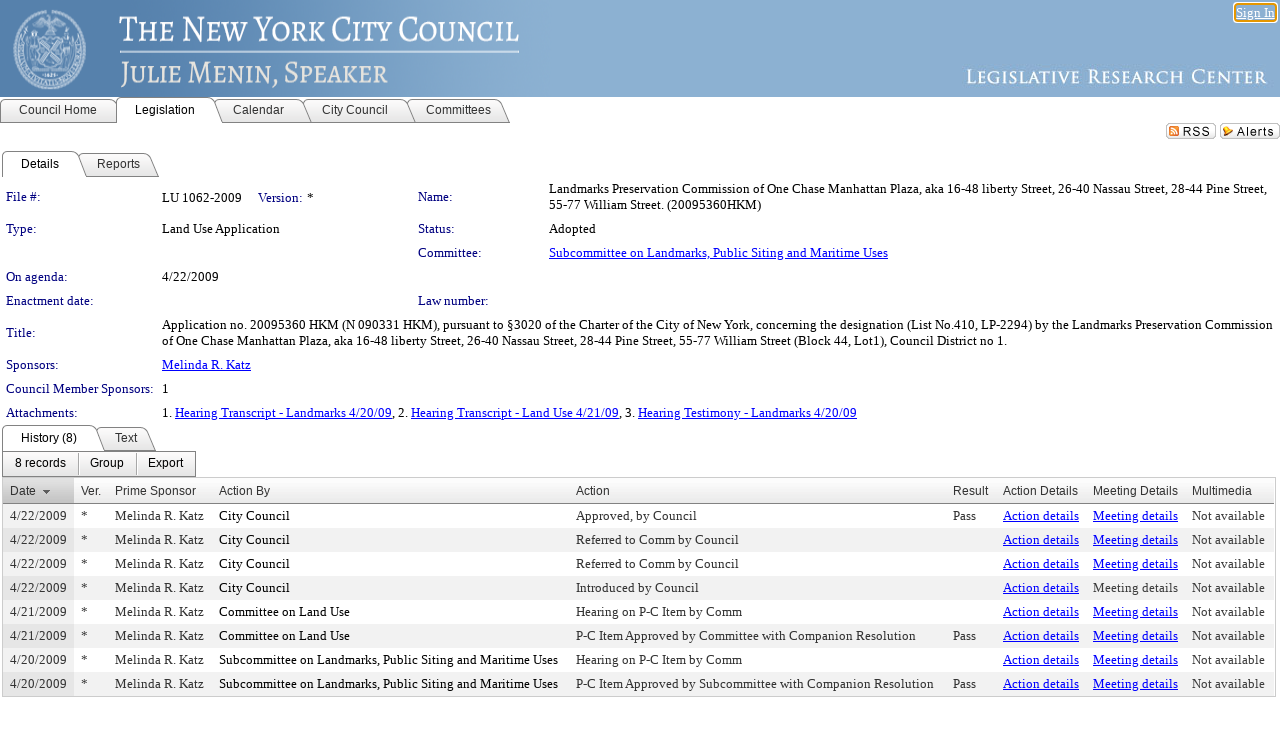

--- FILE ---
content_type: text/html; charset=utf-8
request_url: https://legistar.council.nyc.gov/LegislationDetail.aspx?ID=449399&GUID=65132382-A07E-4C4F-BE95-ADC1B2A34489&Options=&Search=
body_size: 61695
content:

<!DOCTYPE html PUBLIC "-//W3C//DTD XHTML 1.0 Transitional//EN" "http://www.w3.org/TR/xhtml1/DTD/xhtml1-transitional.dtd">
<html xmlns="http://www.w3.org/1999/xhtml" lang="en">
<head id="ctl00_Head1"><title>
	The New York City Council - File #: LU 1062-2009
</title><link href="CalendarControl.css" rel="stylesheet" type="text/css" /><link href="Skins/Tacoma/TabStrip.Tacoma.css" rel="Stylesheet" type="text/css" /><link href="Skins/Tacoma/AccessibilityCommons.css" rel="Stylesheet" type="text/css" />
    <script type="text/JavaScript" src="AccessibilityFocusManagement.js"></script>


    <style>
        .skip-to-content {
            position: absolute;
            color: #0443B0;
            padding: 10px;
            z-index: 100;
            text-decoration: none;
            font-family: "Segoe UI", Arial, Helvetica, sans-serif;
            font-size: 14px;
            margin-top: -71px;
            display: none;
            top: -50px;
            transition: opacity 0.3s ease-in-out, margin-top 0.3s ease-in-out;
        }

        .skip-to-content:focus {
            opacity: 1; 
            margin-top: 0;
            display: block;
            margin-top: 4px;
            width: 150px;
            top: -2px;
            left: 4px;
            position: relative;
        }
    </style>

    <script>
        document.addEventListener('DOMContentLoaded', function() {
            var skipLink = document.querySelector('.skip-to-content');
            document.addEventListener('keydown', function(e) {
                if (e.key === 'Tab') {
                    skipLink.style.display = 'block';
                }
            });
        });
    </script>
    <script>
        function focusMainContent() {
            var mainContent = document.getElementById('mainContent');
            if (mainContent) {
                mainContent.setAttribute('tabindex', '-1');
                mainContent.focus();
            }
        }
    </script>

    <script type="text/javascript" src="./Scripts/jquery-3.6.4.min.js"></script>
    <script type="text/javascript" src="CalendarControl.js" language="javascript"></script>
    <script type="text/javascript">
        var addthis_config = {
            ui_cobrand: "powered by Legistar",
            ui_header_color: "#660000",
            ui_header_background: "#f7eecd",
            ui_508_compliant: true,
            data_track_clickback: true
        }
    </script>
    <script type="text/javascript" src="https://s7.addthis.com/js/300/addthis_widget.js#username=legistarinsite" async="async"></script>
    <script type="text/javascript">
        window.name = "MasterWindow";
        var first = true;
        var first2 = true;
        function OpenTelerikWindow(url) {
            var w = radopen(url, 'RadWindow1');
            w.add_pageLoad(function () {
                focusRadWindow(w);
            });

            if (first) {
                //w.togglePin(); 
                first = false;
            }
        }
        function OpenTelerikWindow2(url) {
            var w = radopen(url, 'RadWindow2')
            if (first2) {
                //w.togglePin(); 
                first2 = false;
            }
        }
    </script>
    <!-- Google tag (gtag.js) -->
    <script async src="https://www.googletagmanager.com/gtag/js?id=G-TTMGN2RHVZ"></script>
    <script>
        window.dataLayer = window.dataLayer || [];
        function gtag() { dataLayer.push(arguments); }
        gtag('js', new Date());

        gtag('config', 'G-TTMGN2RHVZ');
    </script>
    <meta name="author" content="Granicus, Inc." />
    <link href="Skins/Tacoma/Scheduler.Tacoma.css" rel="Stylesheet" type="text/css" />
    <link href="Skins/Tacoma/TabStrip.Tacoma.css" rel="Stylesheet" type="text/css" />
    <link href="Skins/Tacoma/Grid.Tacoma.css" rel="Stylesheet" type="text/css" />
    <link href="Skins/Tacoma/Calendar.Tacoma.css" rel="Stylesheet" type="text/css" />
    <link href="Skins/Tacoma/Menu.Tacoma.css" rel="Stylesheet" type="text/css" />
    <link href="Skins/Tacoma/General.Tacoma.css" rel="Stylesheet" type="text/css" />
    <script type="text/JavaScript" src="GridFilter.js"></script> 
 <meta name="format-detection" content="telephone=no" /><meta name="description" content="Title: Application no. 20095360 HKM (N 090331 HKM), pursuant to §3020 of the Charter of the City of New York, concerning the designation (List No.410, LP-2294) by the Landmarks Preservation Commission of One Chase Manhattan Plaza, aka 16-48 liberty Street, 26-40 Nassau Street, 28-44 Pine Street, 55-77 William Street (Block 44, Lot1), Council District no 1.  " /><link href="Feed.ashx?M=LD&amp;ID=449399&amp;GUID=65132382-A07E-4C4F-BE95-ADC1B2A34489" rel="alternate" type="application/rss+xml" title="The New York City Council - File: LU 1062-2009" /><link href="/WebResource.axd?d=HkmiNSkKJcp9zYO7iQ4LQenL3JpSZe2UGKB_Pk4r5YQRuZzPsLMsZzwrSvy9lruIl5GkgwLvHWu67vwJMwKSFxUTlVdL05GtcnLDPfablFs-ZjDTV4SRhTyPSYW1NSg5lG_yG93x297US-_TNEi91A2&amp;t=639011840852826697" type="text/css" rel="stylesheet" class="Telerik_stylesheet" /><link href="/WebResource.axd?d=uMHMJgpmGPen0kzqrN8LWYpZovkUM17mZ-jnfMO1-mIpfJ3Mr86M6T5OMXNr2U0Pk9W3KFcYt5svpDY2wx41YtI055hyXPIDrtrd24Kg09JMsO8GiraCk1bp2kCwGMqpZqezdMXXuW0xEV6n7QuSEOHmuyo6kgwFzlOpXFFZ29M1&amp;t=639011840852826697" type="text/css" rel="stylesheet" class="Telerik_stylesheet" /><link href="/WebResource.axd?d=urCACUaUZeT6oPoIZXShbnlgytxq3wMs7tMUnmP4aoFvw0sx5OWFviaAe2ZbWlhhQMX8Mi0FTDYCb8Y-WNvbuSFn44BI8cOyIzL5cbvgqlL7S5R5XTCNn8Q3MetXqXHM0&amp;t=639011840852826697" type="text/css" rel="stylesheet" class="Telerik_stylesheet" /><link href="/WebResource.axd?d=QKX1AO1vX8ebWKfbb4eOTKZ7XgDBItWqLqM672Ig3qQ3HhlG_I-hz_SrjdyOSSXr635e3yq9ulHFcK2kM9nd4YaoR3EZIdjDueENN-Tv2S715C9DxrcbNBHvWPj-Uh8x0&amp;t=639011840852826697" type="text/css" rel="stylesheet" class="Telerik_stylesheet" /><link href="/WebResource.axd?d=VTwVlk6LPBUQNnEgvORazChEHtncoK7FwkRZQJcbGr2BVqdGj-iMW8n84CsnH6sQIOMorYFprF7_7AGvMwNv4z3tzIzceC4LR6sIHT6HRi6eIJjhdKwZEvy_5yWg5u7LkNe9t3Ja19e1HCM9RMXxDcgFCvouxputivbLJtwdIiw1&amp;t=639011840856310927" type="text/css" rel="stylesheet" class="Telerik_stylesheet" /><link href="/WebResource.axd?d=lsHxUYuoKn-ifTgGVgyNZf3eZVw2bqdnrrfBJ8SSWF0J6XTAyGsj2XcoukzmozU2bdmLMxJ7YwvzKl3RXRh794KwnXvNcPwTMFgJz1q2H-NkU9XddzMi2rc7GFYRGxglrSKxgkmfnuvKqK1tihnG7Q2&amp;t=639011840852826697" type="text/css" rel="stylesheet" class="Telerik_stylesheet" /><link href="/WebResource.axd?d=vsKpXOsoEwDUfVug9KOqSmMo0ZYmPmZq9pNuuInW9K8LhCVDiGx-4gStdZMuqyTrdQnKi2y2KGw-JDYkasLPmGPVTN_zZ42kaVpGhkB2gwWbSGRzM94ksIhHXxPA1yg_0&amp;t=639011840852826697" type="text/css" rel="stylesheet" class="Telerik_stylesheet" /><link href="/WebResource.axd?d=gGPJcKA2egeNvbDi_oMTrZQzMPZHhEQ0hmhbdFcuHMCg1mLBd2_O72dBkCkDfQ_FtyfPokWEk71-f0biNDBijcKF2cbjGOFkLqzBLNnzrv7MZm8BQmoKzeN6l0sbKF2FwrVKqiAYBc-g20wgLAmF3Q2&amp;t=639011840852826697" type="text/css" rel="stylesheet" class="Telerik_stylesheet" /><link href="/WebResource.axd?d=Nhf6TpUj19KZ9rhEj2xtdQWB1AE9x3dfjERCbojyAxXP6CcFUcpIuRIjIS_IzCgwDtzHlcE6eqDW_UkCZmMuD4x586LEbaG9IrmDoMtO4sXgHE8h6D9e_UqLYjifNbvG0&amp;t=639011840852826697" type="text/css" rel="stylesheet" class="Telerik_stylesheet" /><link href="/WebResource.axd?d=7RkMGAtaEIp2mKcOqdFCIpTlALKrRqMWBcpUfEVqZDRAcTON93eeg1VWMn9vjLDHerUGnVdJKMZP8zv8YJhqkfjFeF3AJkEqmbxWwem3_RafwQTUXWmkdAR-pgkwzOwyHrBav9bQkHGzPkQG7ZRd_Q2&amp;t=639011840852826697" type="text/css" rel="stylesheet" class="Telerik_stylesheet" /></head>
<body id="ctl00_body1" style="margin: 0px; border: 0px;">
    <div id="globalTooltip" class="custom-tooltip"></div>
    <a href="#mainContent" class="skip-to-content" onclick="focusMainContent()">Skip to main content</a>
    <form name="aspnetForm" method="post" action="./LegislationDetail.aspx?ID=449399&amp;GUID=65132382-A07E-4C4F-BE95-ADC1B2A34489&amp;Options=&amp;Search=" id="aspnetForm" style="direction:ltr;">
<div>
<input type="hidden" name="ctl00_RadScriptManager1_TSM" id="ctl00_RadScriptManager1_TSM" value="" />
<input type="hidden" name="__EVENTTARGET" id="__EVENTTARGET" value="" />
<input type="hidden" name="__EVENTARGUMENT" id="__EVENTARGUMENT" value="" />
<input type="hidden" name="__VIEWSTATE" id="__VIEWSTATE" value="+03v76RD1U/BQMyVQQ1RsWBElblEnjUlpZwsVgAODQxPxBezvVPolBoPshFKYyCoSB+Kiv/yKTLvtwTrFQlnTYAw7TUKCStqhe/Hp9AZC9p4p05CoJGh20pIz3gZhNcHqGzG0bmIYf37/+huM/bbzVmz0P1b7RN6wPVRWAyFGUYoYh4ihiqRVqswyR9BMt7mY7L9ZV4fukmf0XHKWAHFjVPCP/6W+g6JazjgpH6WWtDnUesBQWM7/FrQTl0/IrQIf1LXH7p5bLkAlQqOVAZurVeVapGgSVYlATJhdj8fkuK7B0ZZ2h1+YXJZEL3Jk5LY7YSjCMdykJLp4K7yZntkkrWDILBSmJ31DeoavR5D/F2Ny7ZkmVX4+8Kn0z6aGjtGFw7itr7TVySGSzybqO1dbH5q27LV1YDoinmJHkiaqBROTIyON6iurKAnidtwo5Zh9tAQt2mknl3X8KAzESPeACZPj5JAQymAF7HpLRU3q5OHRk80NrU48P5s37eoPAwv96dPlEcr3Y/ekN8nsEIwWHt4sWHbKD2DHHto7UwsX5wIecsnTupk3q3XBeslH6ofG5Ul6p5fyh9jRl9pYdDhkRhW9VIgThQZWFX1sZGEUNHExFegVLun+8k+BTUFtDIWR/d5NvSZbZlM3qUeJit8CRuoLCHmHQlKSJ02Br0JUoeGxraPA1CjyF3d1+8p7H0YK3sdDp6Wz63e6CqWu+xWZDYjjZIbP68YswjSeu5NDtUVxam1hTIGANW3RxhguYItgbdA6EQZrISOtxzJmIEB78DI4Ca73rkbt+lIbgv41R/6Fz5bNqiR4HtRSZAaOOdelVWAX6LoSpuCzanfVyPgY/ZTV67GOhULamjkT/D5HLw7iNKEZC5z9I/n8+ErQzCwRNEgeb4494JwW6COdSv6P1+bdzEAP/f7zQ1wIOCcUU4/cmzvwZyp8bA7PuKcbe1bCqcdxerXXgVPx5Ke/o+b5PxpFNO2NCNdfL6B8EooC/MLyt1lw2nptlxZlPLexlmFi+oOBn3LV1yRQ5drUgEdYXezuqmvEVRmf2H8GZBYKGBGa25hXN1PPv6rxG8MhMkK1MrT2nXK3am+8fKdnVBvySUc0evKq+dHNa/6w4N8AKh1qFBlmuwxlKZ12UXCNgZRp+ABv98HwyDr09+i5lcdPeLZBU2iYZ4dgaAfvbpcqBfOqFC3pym4npZBPG1pIaAkt09tGMOFAZm4ioxIZyjaEW1avek30YQGaLEWLrL4M8kaXyNKbDdELZHlzmyOBtVmy/yd1nvxOWv+Y26FCk2mEd+CiPrhwWq0527gW4irN1+lRKhMPmL7YFfh3E55ccg1QZQWxcUrKGtzDpoURpdSJ04tQEfuP4fXbH1dilrwsIr/sat02hNG+lRfR6AK9zGAVdQfiSFiD50UHuy1pFNCz1iHGpCxRRHxgvFyEBb/+0Y0FpQwXUzS6NPsL2c+Vc9jMvpAukPiOndhIl4g+NiaHkdspcIxnw+ApcRSXwWYctAxkJxj3HF6N6L6vrFrUUOtU5PtAbd3VM1XJfmUdPwS+8+N7XES9TC8rZdQ+uM1jsqnfIDnACHZQyVTREXSnSlIAOAabUY7FhAzNYLCh1OQ6OYK+QnGq/AVuq7L2cTXqXGmlmIJcck4+7A56DWjZrmDwuCSkFjkuFRg14/i7JNUs6w+YtQVelncdPW6rgPZXcAu+H1pTUwkuEbCaOB3iXZ27Sn3Vw1qAPYHQCXYd7Ut8yvY1s/3r3u4qaBxI1PYKEPRfV8NdV8p9zxENbHck3hLh+W+V4DnuUxr8TEfyVbn8CA/u8cCIp+sanK9BjKp1o9H4xleRJh6DCUW/v0qYli4W37o0N5bWFjBrABtJes1ZjqjX/V/k8nk+BzphSad4Dh8T2Sx/fcST5zJf+MXMgCult2+JqyKk+qFSUNO9p1dp5sCQ4VRakE9Q/1lA6HyruWbDHDzrHrcahvIHMJoAV9Y2dHt9QnvX/p+8GNcSML9ceMbDLpqbdjRZNBcTBZbGVW4VuZ1LZjCP8E2tTGCU2F85LxLOqmkGLR2H3c19HpWIYVo8omjfc1r0SRycMhUcvdf6F1gE4CPpfPlr31YuwA8N8odGIkmZy6pQDNDiCmoGDyGtcFTs3NSL08KIcP0WBqpf/oMVUzzDVcZSG4jU4M12VPlIVfWNmzcb3MuWRjRDckF7od+5+BnPAexvpVamZYU+3XIvVFo5lP2GGwNenkf/rad147ZAPATL5UV/l7y1LfH1dkXvewR4J5p/+/4rg49Gu/qWeD1Y9PxOVgXye/NtaDzFcd0Nq5lKGvSZiMZjL+fwVK4EALLb7TCUg6ZD4obzW0SKaGM1HZstu1OZ6kCNEGUT9XWwcznddHU+9HOw5YOEov/[base64]/DUY5q9Ilj2kN2l3xnMwTS/hHPsg4ucKdkwV0QdGYv23DhL/OWdm2AhMq7e50QYD1zItuPp2nnJkUb2SH4ncLgQtMNaHlJk6/cgDwHWBZa4rGHYuWdrKD+tNjI8ZNvnVxRuR7gTSY50ZoSbvjRQXFMkl/LdQ6Etr1RhCTZp6OzkFAL06HEAdWIMnO/lO9XO16DAmbWRsCyQ5wCI1YyZCCPwlLydlKn/mEj0fUkrEictCDNjwKjp/+gAqwAJ+LvSmm/Ikt7uooRW3/dJNAo65ojf1inJjTnz0ACh9+XaASTOGm2kw+gPrdOGwz+jAYf2zArlyvR3OfLYlyu+dhZqRJJxpkubU43MmAdtA/N+tSR022AoAQCytb55U01X1s63U0iDzBXXwu7hV9jCJwg4KkJFB9s8GXhMtBLo18OJxjRUCBZpK59SxrCaf+jOfzOi+hSR4xdJrl2ybHA5SS4TmhevWkLSaQ8r4fEOSAcKCF2UYZ/kQpFPsVyL5ua/yK4hFlXuwuey/22QByBfKXKbcQHVt/iK7gGKG9OpM5pO/h9ztVheCw1gHjO11/qMPwxywR3ObeoEFSeWoJIP/6DZ4Kaz/QuzS1uGe/m/ij/+LJnuZ77XJe4NdC7KjEXa41TEWBtJH/UJYWEakH99eAwgsnJz8/5b0JHTOTxTMXMPaZjCu9P2HXEJmy1Fph/K3yg5QEqzlvu4q3qkcfN+adCvncKvESch5qOazz3Ld9bJrlnvpUuHHTQAi3LFJubgN05uRIpRQRGM9GpiyYSV7tWHuqmzVKBm94Sfz+L3+vIekQm5COoB02tPqaZDH1b3WaUNiF7fZX+p9IiyyChsdDoFAOpj5ROCjSXi6P7FSOBOw6lZ7DOhcs622K5M/6L8KN6LrkBWcCsHPtmL3tPx9j0Rvvv3epbzIayKCjslD0iQBQ4Fgy7wMyqDX7fQ5Vxu9Wz02TczVs4YjfrwXpFAXvd+l/dCP+Ecu4TAxBWR6dILMqq1mNJyk0RV+SDlw8lArwvPHGqN4IVGwzCNITQ7MDORLvOdN1IGRn6rdznSpfDdDu/x4JiqK1KUyRBEc4o7yaIsbu+KRHgllKRb8BXYxMOVlcWinTIPFPiVpwFBPQ9y787ZmLtzhute0/cJi0QC36mFbi5sK2UaJ+B5Nq+R8SbCnPodbpYuFc3ZJJ9IKrtdLITiGDukk3DrvXoGZanzIzTzRwg5Nm3abKgyVWAuHNrA2XYOO9CP3rvzT9bmq4qK4uE9DAQNBucnMXB1rkjFz2iJ+a1U/RkmPOVU1i4z4jE7BlXfeYaiUNKNO/WyzXB5/c4mavbasfTjtK1VKePHM/NkbWeuAbj5k+xQKwm/sLREXbh4G+QQ9dQGaBQ6WXIzG8XhaUfX/hE5n+KKYxfK2FsCDppdHbykhaEXtCoW75xwEwLTsVIBz7FbTvOPXrYcxraRXhm7au1EyySC88WCyxhMXKpAC7tyXclwtIFUZuanO4rX+8ujmcrR8H/HKojAzlLkmgp8lyz8FCKYX3yTARm0z6ychc3O2El1SwohQM5Q4lc1cMVDWjmx2jlL3bD1SlJVXpvGNU/XLNJY7XgIzowrQcLt7LXpLP13AogkQEnBBBXaiEk+FO9UpUvRfu1e3ro/[base64]/h6iB2O8kFJtMrS7FHHhp+2Ov5DVFA+kCzjYq8/lYiQrefhwiVwD7LwSgzU3zPtZIB1OQuZZ1W4aVknVINDyZKLtvXE18aO11Z87hI4Rj5nsoxAsVCQ1Gw7C90V7xo4UkchSe3h3mTsEj1rzM87R0+g0hF9K+loBQk4AGpwvJSsQY62zKsnZT9qazHM/5lv5ZeZsmfTeoRhEFVudXfmb+frRXYHzW6mjGCc6Edp1qKmAsWVLnhVh4VHobvQIpPJpiRhWKqLXqRloDqLnjOJB+v0akTR3vt9VZgprEXBUR/XQjhCupJriiuROTgT32AoU+Tor46zN9qKtqWrXh9P+bzbBce7L3oIizyqmJs3ikYO8yGsoPXrGnmv/hjdX2b1rQZdrfFOvgpvfa8PjEYhp79HzcFmHuTFmy0p6BPg36tqtTR20nYyOZaYQxgdVen8xTuZVfg5s8gGS32WeYURI0RBUFtbum4FtPvfXf2j/oBZ2FuVATv/j4LbxHp7aX2sdrbpOUrl6OGJ2l2yJd6mnUCgLjWj0KRv5TKLw5jz/EvZwCJ1u5UsqUlikzPrFG5h9aTXOucidtAgJln02GKuCsdZbBSyPwQj0fqDr/9F05AaEoR6P52IDQhVOek/uv4XCu9f5rbJi5yp9bRCf7I/98F33lEnisvSvqLvU58hNBMJn/bakd7FjaetAvI00wJ8OORP+XSPQp2lj3ht57SYR4hrXCEuCfuyX2ey0lUnDrcYkHKX/UIOcaDCKi7yO08o0Bib6dmW+z4DkUtQ9znVklhLxA8h3UUPc1m+WGVrJXlV7TDjCurK967H7Js1E+oR2TP2Mp23foQXIYiIsIMhpD/2cqRbP4bIx85lhhk0/NAhG9Eh9gKFVDL+XjsVsAgG6dKEGIw4lUJDHqpNj0Ab0CSPPqJvXC7VsmNCCvdTIEzeQdw4D4LB9tOcKhgJX7nOEA1k0s6iwvcYvAgGuwRLD/hBkhTDJIIlaHN7g/9g1CdVEwFvY7QDb9dDvh43TzcNcr+bPZTvjmsdQQ5elmzDWjGQsohUxBvbVUzZ8wqX9CbxjJz5A2nwstopgRUzW9MnxV0cc9SstL89JwhMpRv/cNvntdNymD12qhG0l3b4isXwp+mh+J1KJM81mMCNHso8Xnhq4YG84Fw10X5Bl98I1Smu/mUYc2wCMhRb4TidQa8EpI0GfLoTx+fZqtFnqxfYHED8GduIj7q1Pd8odLaSi5jTBWmdkqQvUVFXvai4ChFbOy573VS7o7AUpybib7/[base64]/ZvXPyu+QA3rIB8FzAVqF36lXH8gim5v3JbeF1RZivcNqxWhA+6FGonEL82XVrgj4H/WM1ZJLiH0qwML0LkDBfLycR/hvOhM5vNUHYHXcVmdfqFVT97W2K6IJYKb4zQ6MT3EGBlN8xUlXo0DZWmnF/2GFFgy9mpTvfhqTFSkU4/me/u4pFRw1g/qjNTJFr6qbbOAJJ3VgxIH76OLz1Egvk5M85dTQIfmsDXJZqY4iVp8QdJLOPJh2QUiXnauX+SAONi93ryA0+VdBlVHodTnBSzIwjCymUkL9YvPbVPpqTPpAvHRYzvemvj27vigqC1DJIDQjvKU2BgAbhfNG5ZTzxhhajSMIcvT66TNPPeYmMeDy34Dj+0u3G/qeRVaEyaxj/gOcpg1t6wIjXg3qTrgfFhHbUSnV08n9HWMIGCjNCVpLbJhiErfzHTCbwhaNf1fqPbp3oNnrByknsQ3gZ6M6XHi7ZylAhHFlPwCmppecFq5+BUK6gwxAYZbO8NnXt8OPttd5BaFQibHwGTZ3bgd4yTQtFVyR0EwtFlXCq3YTcGcDj0n5y+I76rTOls/EqAjuv8cQoY5UB8NVUtTkJv2V3xsxmGdw/aOElaSQDwxRcVkJauD4BV4mo9c9M4K8Pj778cXAYhfkUPK1XDvYNAMzL9/VCpZw5WotWaZoUn7WY8ZN1ivvZF6XC3Domln/m5e5i4ds7yGc/qWVEV+wNyKdXPybCIUmRcrLEoV8dpEcGrRfpDwNRPHK6cNgFNZC1V90a8S805Ykz72o8PhT5v5YtLBkXIXf7R/xLKdzkVYtV4699v2y7K56NFW0CvPSztNfh44AwZC4eVjXMiCFWo92Vfo306FwFqYKUUekGFt+4TA3MFL1RvqR8qAQA/NCCQz8QnUBJKdojQJjkUqYb9S3GhzFDMpkaBw5MW5u2NC+7zLBLNAg8DPxn0A2lZRAJJ3jkkmHMLLaB79KxRuPCbsZB0v5JnYzVB36sqIy9eFQ/R84Qomsq1ulmnnRgxXgMksK+xAEosIY5KWyItRzJc652IfeOJdWjuYEAsxsp85WREpAm4oMTLKA+MAbRQkKmEWtYz59IZ5lIlZI9NRtLEEsT7ErIw6qZrwEWOix0pEX+24P+LiJtEhlOGuWYplVV/8m1JSEX8s7Ohap9fI4f8DwbrEg1Fb4uncyRx8ZsIUB0AhuJSTdv82p50PwQhFfAKVh0wnBJ/QefTNgSVtA8brJAzv3U+sOWZNkol9pnRX+BdH7/11XLKLXeEr5UDFq2aGdwaNiKWXtDZhNWDIhll5uZg7neVPVHoMVnGk7UEppGmclA7ds22rgELWP07vAwIRGKAKdcKO2c1g+TbklajTgxz3rC7XTrbdwYxNHlP6FWe5nvxykO2/aJF/fJ/pb9+UIOAaKszYCq04TgAx/fDx40vW/w963Gzbf2p/IlNlhUEIowEyAoQL52DsvYD98O7OX1AdrvFyLADS4xgoyAy4wydfAxivk6fFTW+AHZcldj40aItwH/BVnNVbFTHQm4FgoBoCuV173Q19mZqrjP+rt1wKllPqF9ahvMeuWrMg/ieQ3Q3Tpi2IejkFSF2S8s37/c1q2zWH8cd/KqpgCmnGgpbPWnFqszICcP+4CeQ6XYU3rs2e9QXPfh6HmGIRtUd4RGVVJTqckqLnmtpsWVKwyMz2AViSQus1eJxTjtyak54G60ZUxl0TZ7r1AnsK0mAJB6bKsnmcxynzGatOtYlhgIIr7xvo0vJGZjxNJS9Hh6dE3LNh7W5xki4vpwzVHeg3qbFw1qeAjPP7IBtHL/HWD8KfaTiRc9AOMlE4rx4gjZbn5ql/et0N6Q9jJ4ZsABcDJIW5CGQqp6MbbAYE2Rz5ce/N6BMkyGslKU32+QfagoBVn+jWTJkLiD4/ZDVn2aYMifbP23jQWUWJZNQe/8k49pRKbqtsow2Ber7GFzhNdLfNRx3D/mlwg8JCwq4tEL85ZbpC/VFn9XLb9O7NhZXAjNalnoCKIuc8i3dCEGU1Z/ob2VgBuF1qb+D4iIfbazVA4K+dSwsgIMxP+DNT5yhvGJaAoF1Mpl8vg9FuzUprG/jx2OFdde4xulUuaaa4wH+J+6wDsuYXLuNWDRO2udquZQg6syAKBqEGYY4hKHJHiquGI5qugmddCyaMYl331JbELiVSmx9m8+j/XlDb4PS1RJM/nEWDB3Vm9eZIL6Ajm/s6xU2zUSbwuifWgu1VTWkYPS7A1jP9a2H8Mu//h6+nNbsKoqc+iTTk7fShnt3YqKML0wK8GOUJAxXXoDzd/1ZZWtKCeUN0QrgTqnc2DtBnknSzEku3OM/L3axqspgdkZM9Zy4zLRa1ps9Ol5m5Y4WxOKvRWrA4PuaZPZE6cXxylOpA3NiAW6EJPxDlFdqWepp46uWr8azUVyqCi8r85i0A7dY/[base64]/0zxNQO9Q3JcKawhnS7rHq2NXgz/PGyfblZMFvE/e7OaGF3nmNubHgjoTn/Y0g8B2vr+Aq5tO+j0haIagVbZJzchXtIPbT4+/H6PGK3D39XQUjtHn1CquugcjBna6B7SIFqt5zWhu9LpCQD3hjcrj5tAb5YN2sciwbmwiRM/KlCAjwfNuT0ekvGU/Y7nPuC42kq3CcTxJbtcs79ORzT/czzIyR3IiOeemnkln2ALqlZIA9o4ld3CvBuH/4PZ8+9bxJDTcizj3zgOGh4rZZGx5Iac2DMP3oBCDMSMDQ2O+/VrP+cB2Mze4JYnFVTvtAGDOPlz2DG76j69HdOVmSR8cBSlPlZFbKVz1R0T4A+Xa5jYk3FRlsNDxFZqoRDx8WvctvpSia3GPf/PpQg2qIkLvNHuY3ayY3+UJwXcnWvmebMXDcWrwpuho/jLbwNBjAM81BIzuBCWQqWwatYw3YR4KFHWpL1re6Y1qisUTsHIW4eeHeRA5QYyLUYk2vEbNrypGLmRuipTFXsIOsg7v/Ky126R55rDQ0SDOndr54SM87HS6JS24+VxTm3D8TJjdC5WjI2+wKV94be2Jl/eFhYzdFJqusOVU6Ls4j04NBalqHV2cX7/FdBCGVpzgAVZqeIs6bxQZ1HGT+z6wGDFQ1D6dFk8ACA5Ti6Xx0Aq+wCyHnq5a3hWpcj4Tv8QJJnDI6/z6kPAQekmquLPQaeNXDwOO9dH95yJAGd/KKaBdirHqwigYdXngId7x3di+VqE01zxJ0eIYGwnoZVEjfna+Sbqf/XBX8twTbMU9VoovwPIg8fkbDL2+SWOPqB4MxMxxwCMWiGZ6Q4Q3NLkU+uiNucNOj6b2DpcjsJh9An3EpoKFSukn9u/RhFrqFb7H9lUlHrcWpulBtygO1UxYAhsn3Ot+MXNy4b3M5bOPLoA3yY7ondoDe8nC04lXVS83BnZUoC49JzbFLlfMt3wyeejZFs+K92fPT+R5p0+yJ1p6CvrsW8eXAUQISDAFlG95hf4DQgzPud0i2D7OVJXZNArXcMuWKwdgHI2xI/E+RUggBZoz6wFS0NqMMzUyBqDSWrnWNEAE6VS4H/ZK5nddp3zL8tsiNNKviF2LNLdAmc5UD7ycTy4QnXXiGzR8+GEb1yqoHf1jqDmTu6vJz8sgN4TpbP91z4fVz2wpSwgd+SxzAhEwhLwgpnyU3qcOvRGrc1s5mf2mLSlwkSdKwipaZM5ee1+ltf58H+GBqW5Kv71E8qvLW49h053KM2t5pKYKSo/tX8LHpEDVSX5zWuo2fUAQOHnfC1XAfC5rXp5f3QlJatUrSBiLOtV5RksLS2bBNvClcDjb/26Sguy/MJMDmXaxvLQymomXRPNBDwxUJCx3Xqp64kxeX2ssD/YkZ2H9NeN8nAOZNY8bUIFDotAk6LgKLCGciZEsb7dDcKt6Dv5X7LARauUJLQjfwzmAgOU90LclsxSMiFyVCZ6OvNTOQiImIrxIXuKMj4pEEX641gRJo/typBV/wVSw4aP4A5DFjPYkV3tHbRKb0N47jlNbPKAHD/yTCqxjiusd9Vn60OQVm3Q4DADv6d6fUo2VEAksg8X6rRu90ho++IwXlmuoYAryCaGyqjU61STtj8/MM3uQy4rig5nhSHf0847DZyMGuvl4ILcrb4ZhVMVO4+YlGdDd8WIrhiMvCLfsky4p7eHZvMZSmO+B8oF7vOHGF/fbMpHOAuyqJE/IotIsB6akRUdDSP4tZfsxGHnARmEXWufef6WTbrJwad9hRxbYOMssaXX2eZxoNCFHAftxFsgBeDd+QN7/tro+fk6ZjDm82ZYDhvNhHD1CdQjAVIna9FmC+vG3qZms16DOS+YN/GRgQJrWE1OcFKjr/EPdJuNayejNTGhU5YotdG7aJdmLYxYOCHQv/mfoGa6bYvhsl9ekvhYp6ltHTN/0CZMaM5pd2zHMzY7eFPW3ARy4ABXjr20g35XBELOEGkzqpTnEDILon9DlH1IaMKlsjt3pJdUeeUuXiHfsVffZmyhTnBULCkCzdhPqZq2b28G6e9lxG0jzAY0eyRfelGbLx7vfIcfNlv0uKX+pKz1Yk9k0qBJSm3QKi/KOsoSKI474yoBmaEqLDMsCWwuXUw4W9bBShPAmL1a++xmMxx56m2JTuQHHG50jw+ZIkbtSHzGiHDr1ksBuY99J1BgyyqTVsQjj/2BBYC2h9dUraFDIzUh+PAruZ1Ju/MgX87kSCyUPRNRNPM1UdbIAMUTGL97ngXqogRHcLl/xVOYME9emzbtsL78cqZaNI/odiDKD0SIaQ9w6NvLKyHSm57ortrRSGWoUNwvAJa4LJ4/X9HIsxyppbOs+t6+1hQ0jhkA7BKRhDkPPVyPtFpvsMCm+8zXo+S5PgNqS5+OKbFxifexZgGsFryuK5AXkA/SbR0w8YkirkOOEmrmcqvftnh0udxnXswWzUoN5xDVcaklaySk5bj+qtmJM+XAI2jfnUo08W6bkKya0cucsUzIMJUemxA/SWZhqnyfsyLT2i29ktcsN/OezUaYXywjqxsd/4LO28WWQ0f0lnZ//uGE2q1tswUINKAfDghTdcfvEQPvdhEqy/BMGxtVFw/PAuXsVHKDnW8cyksDpPe4oljgGxYTu3hPNRcSJFdq/8qtWDB0r90mNBxvS29AaFoz9dVDwYFkj/+1AteLAuoBoDszln1s3JdJKxUvpmz4fPihrl1R5XAGogiyR+dbKoz06OseRXxWk4RrmJB6vwBsB60L0QVMuFGLJ4ROcUBetg5fqDhg9vJc4NMq3ZmwfjerDzRBRmx92J8pjuRWQDvMPDAvE1aNdyiEozN2rAawbqcqyXE+UsBN/KoXG5D6VlNETaOPiFHwSyGXZv4p6GbD6N/iflNMvlq+q8v7Hre+vdmJ2w/hvI9E4pnmg5OU40CUa3h57ILeGID6l7ns2de6rjOkFf5EM+bo0yk3K59hPI2isN4gJhKDOywgiSnnFC+zSd8ar2y3mf6li6DLquEBc4b1nX19nakI0h3G7f/tQ+J+MLbXUsG4gvGcreiRf5HagRjxGgeL8bp2yqChuAg7PrEb3hcLvUT4M7RZNS+3gCsI1nWv6aiUx6BOMxBTmnmoGIndCcMTnl0UwBrnx64icn/qn0dDfQuuuqn84ipuolkASHsle8qzunaEeYo9XjEPJHyTDUfCXAjqFPKr8sGzwo7fjD1OAvWZoATVMIuUSSukOd0Ozo5n4HGs0mLd5/aIPSqAM1eKuW1JwioO4HhqKyk1u4f9UJ4OaKDU7nhU+b8LHYRrbBSz1sfq1qF/ki2QkUXFDaLQTjmdfm5Y0s9COWkEYSfqk7myPcDobgR24aLPfCQLuzHuiCIuttzOB5014JkLaeWmGqPMDkB9sAzmTn3C7wxnfP8WxAl1wxcHu+07Jh1Mog+7dG2BFqaV6KeFowddkkAN6PcakPY8dNhL9T7/g0BLR0jVqr9cMRUsBrN3zSrA+0i3ChXk5tJ9g/iLEVKpxxmOdJZ5OiiRQol8qP6jC0EV2UUySbajCyhRicqCI2izzXQ3ocJxprNg8uObM3Ncfh4VUNB3BuEFHu0xqXpPEyUhGOHqu1blmT64WSJzZVf30K8za4AgclpNszCNeqCPfc5Ypwir7dxxIeP6pggXCe8Ql9FRLRSeNQtP6QgSxwSHsFMZvA49+JAdgR1YV/n7cMzvEtvpT8ca/HSukBOSeLs+IUPRl7W66M5XBXtcWZyycr5vY3DwWqlXuajJkREp7qtwEGEWlTDHUpx1GDURbTTk4P28GAoVcXXqMHkf/taaAzITX2wcWhq+sXs/9V7BRpkaaO6XoZ8PTNLa+2KCDfYP6AUOSGfnR2zpSztkBKqA5CS8KV3uCpR7oX99hqLjFRcMO4R309iC5WfrpIRD0d/ksCf+i6pkhmMSE+DkFymcUxJY/tcjY/XO+2JE/oDH8FmxMBmoBhRRU0OdkeA1u+UL9V46vgQ04MHwTq9sxcf6kDovZYBR8GTwF8EPjlT/cr5CdYjmVeMytVVG8bCuTZdNs+Q/pX/KAJcL+FQp14/iS8J7t1H0ru8f1RjWeGCeTRYms5LoYBQChC5Qg9SndD2Jp++VquRe3dq+KtE419Ix/uSD27uEBH7iQD86L8/6lxDG3nATiFVzObJpBVDBHrg7xACu6We3YdodoB1uZV2Q/jpFC0B7Hslvp+lwYkR9hTQe8dUrhNXoxAvtOlIJetVy/iagaXMFyTnVhNCmBWrUEPducd7x8U7YJbheSaQUruf4bkDyECO3m1K/0aT5EUJtJ0hORLgBjh9+H5rHJk28tpZX6qWrv251JUNDy4V4x+VY7nhj0me9ZPyX2cF34fAMVF9LUEygS+2CPkFL0pufbBeWirzESRaMPaw4YIv19lMSAjXIWQW8Jod8AaiIyHxOVt6YTcNs2EjXxDwP8ojiN7RHSvvywlJwe+KZxfUdPnu/CGBFgeuKpkNI+lgpmHaLXZvC7/AJkGqdn+FO+jmyp5HLCt9SNewk5N00WoZTOCIIesaDOwsNJx8vwHpdK8AgJhHJubvMHpnoIpl7oYugiNN0vsY479ZdtbVZgz2UFfy66TpLe2zfhsd9dSw97UjwL3AcdDueThawBggsQFc8m6hqCx7/BDZyaZyfPGDfvFloZFg1LDXzrEITHX99LqtWwlhW160J7NZzujmuArx5O0X7i1v23pa3x/cxpcvsycR+0W1NsqLngV6mVw7p9ZURaJF3kZdVC3VpFNfa6F6oEPHJK+Snfa0d0l/1qSeYdmxoP4gkitAVpASGxr4lYCRdgMHAtHosAyz6JuuoxYD8ZMgOKnJIjIzcmOfVXVyqZrloIfIL9dbYulbWy57rd8hdx1XPyiFr46qBLCWwkjMskXEYeiIP41/LuxRh2kgLmdD1kJNSzYzvFwMDIk0PPVSXrPgM5iiaSTj9fGw7TfXxhLvimxuImKtb/8wf1CB6gPssur61pjrC5D773ao6c2vbVJjUtbj2v6pbQBOlYZsMRZHwuFgwXMcBgqOHgoZpuSoCrhBBMZ386zQ2MMoOSo5XLFrzYAJ6Jtxaz7D3fkTRx/EyruuULxixMGGTfSl4tO9h4tnznNeHGXUQq4aGuJGk1pGMazG9gZ8xQXbn7mEws1hhCYwhisRh/C3rKjYrac/3SwhOD8FRvs/RJjVPxpwnDVG0r0NwllG7ENJ3HhvDwUyr4Ik1nBu8wQCNs3VPU8vAQgH3dB0qCPxyaMQ7rPnxfQTv/mI8LA+SvAqw/Y/[base64]/7NeItIjxThx2F7V0E3KTTGNX+1FzuzS1pZM+coNrm9vhBIn5AWA+h6mUu9w/kRk+xcEXjyCjHe8eiDJq04X63uR3H2ZXrIBR+IMbNcVaOX4RRIIG1jeb0Y5GKDQfLidoec7X3xGpiWKAoCviW/y0IfDzfpLjeS6ukeJM79vweQMfcgEovvPO004wl8YXxp/ivPPK9Fxdwm9flcq3nd0sHZgKgp7rIM/e7hFRwEIXH4mibvQl4xnXKNf6WIzoyRdQfH3qoWnxrXS28LELKoK+6h00e1w2aPgpIOE9looc+LtUxONYQa7Pn/CUwR+sOnWAsHpEfeEcDj/920kJ/ICpaGMdVjDoxWsu7cqcFopQrk2s99CaoLl7rxSHFPUMfyd/Q6nb2GLENrj2xGFh0gpZ+CuCHGlnZZ5PaC21IoBeoK/6fpKTLbsSSBZiiq0s0YeNM489IGuoEXiLEUqDILm/7yOFs/4UymyBDVSlHNLVTD2pEyeR5LyhEYwYYyZGYNIZDqMbdLxl9tGgDV1hxH2fIf96Aibgoyd24kWv185hkS7GVBmdAaQt4+UfwjNfoXySgfmxyHZmWG4XWzXo6gKfuENrKCxzM3YupdOPH98r66mNHPLgJn2JH21ezNIB9Y8szHj4J4/I2MijtUSjO0KCperDlp/GRKSooPlffWgMUuI7syRfx9NOUAmzbjE7NehV29CuUbD5KorvQPJ8ijyrHyZZpaUkGhtAva/mNK03mVgx+baCoAaqp4g5v40SiDgy57MmoaEqvufRmMpGA5eqUY4scv2rBW/UQuTrijylzjX7mYEYUG3Lorlx97iFwKIFelIzOKfTaGkTxJbmqYemBEmdqIaIEtjeu9dbQbNLk2SM4aUEOOOP7vNbg9k582M8c8otrwDU0yt+qPtk95eMBFWB5vCBIg3inaEKczvRqdf13xKtUayr0VDnzig9d394L/z221FuwvLGxmD1I5lJSi0QVd8AtluccdV0lJ0FlbLv/4b1c2LYq8Zmy7ayaYBxeoftycxCRe9NrmZBhba5GrpFvoRC3xK7ViRCrJmT1D54SIJtVWONIX9AyE6BWOkkm6QaAKA23XZowB45A9pCbBh3XxeV61Mv2tFyKHnYhOsfNZPX+9wbXXh28dMJelTYUbCFmBCOzYitqnSkIdYcNXAeZ06s0VhLma6PUq9suwXUxQpeg/W4iVFpwbhQCHD9xbKq5O/CQgBfvjwzXmn6BD+TRRmQv5vU0aPWt9Fkhv8Lx5Tf8dzR2kjVUIwSD10PNho87S2i9Xi8u2Daqs2ESQ1iLx0GQZdSXZaT/tIlO8WCvcsuPmh0W0mXX8VZuo4/HnnxvN++/DxjG0QOvx5yWO22FOM4Y00HSn8yRMwYHK4e9t4k36BeuaYcc3xRHx26jZ6lR35rn+3I+qnLJVLX+BVrFf5mKbN1vyhUNOVxC6FS++ZW1Gjm12XXqYV/r6UWxGS9I0HcF5ITqMvoTGbtLn1Z9VLUh1RiUqWOnX14oGDjQNlx9NuxPQhjuyOJekU7wU/sxPwpDc3zJ80JMkPf/IfYquSiUWsmVVPVJFpiIU19kXXSKqRqGTs3r/yZIC446x+3vnJ9bE2sd7Q/91oQsbJrma71Jm2ru7I4KmyVvqnzvi4s8YW48UrFQ1lhdDa5y6jH40lNq6psIuL4Ji3c/kpqQjzMFEJj6mTD3h7lENJWvKBxPPP9uumEqNNcqS9JyEAPwe3LDqtvoit5kiHNZP5xGg+Wzcti/sQHGZjn90jOGXbyXjh72qP0neaCIfIvra0ggFE8sAAV1W6nXH/A3gwTHcKkiK2ZqUHIjuZYeQIGopJ0HRRMIhkYK+7Bn0FVx2kF9/m7/CyVCvB/UuqL/VWEf5xEnOhYeUXUrmWE/SkToxdyF9KIG3ltCxIxQdZLa7Cu3KpYUrVP5tl5o8gthU71dKMeEIX1p10SxKCDUCGIlV+yeG70anIdvEunQD2MDMrq5RuGlcAao7sJTcGlVdM6FSZ0qmq8eg2XGqXDfx+wZwKaZchq9GvzIE2o/HGt7vLCkc+a3jsjDVCjwrDdu0t/wi9CmpapF00O5hjR2UVqaRnuuN4+j5RysW0leJPh6basD5hu6I5IvA99gibfed9a2HEYPwZJItfPs/5CaxRZ8ty2Q+fm0pUR1tuuLOFrrS4oc6K1MBme5EIv/wpr7+5ouAjSoiJNk/TkisTCit3xNEwZmWQrkVeGXPBAL2sVM1eezUkudpYrQAT3e+1UrpiFnMP83kypw/Eun35nkv5XNx1ct8qXfl7U62o6KRA1Y0hySF/k257mB5qkyCw96RHRtlSlRdJ2UPo8WA2l0annfC810D4zaI0YqbQfNBYWfj2FMJQvJIRUvDmz8IqRgpVXssyR5cgpPNE0EByyNYq/QDpEA/YikXq/KDds08W/1vCXlwHv6tRRv7yf3AMKSNA3oGL9JyCZV54OWrnLFzzniBq4t2CtpWR4ZziJVF2npg7sj2bxf4N1owdnC6gfelYNLC0ususyWAKeXRcoAjcHqC2yIaqmjlu5Bp8UKaEwfHVj0E4POQQgp8FDXFLC8v8RdIezolyC6lEAr4zwKAHXm+qlPfoN/e1ZKo9xDzY5wlJuMOvV00rH86UZBes6xOSeB/I/urs45R7BW2JqiJp5Z3cZEm2pHTqHdAEecqIXP0xx2LU7mpamocjy7Qgr6lXGRXDAPptzHK8vEHN9Wh+3NXDHvOVt6p1T+Ld34RThKP1FFlB0FurOO+oBBnMYoBF/RUbhSbb8Vvn9/0eDYZjhvQpsGHDcjuhfEMrCGQYgGod9wGGpkvw3yBzIC60njyyQyXh7O1cpLKCmUHWT0bmkb953PV59A3W/B8zFLrBwi+hs+6upPxcNWhtcnFRS/RyTmgqEUiFqWIsimiovaA0cLVG+aylFpKLuVXx0Nn+dIoLDOMg5b7SqmeABKS2DgyiT9Eb9voWU17PbdZL4LLVoeXha2sFeG95k5Cezmj88C5/O1Nr5VRxq6uwKQSKHZDR1ysaFOJEJ/n16w85pXn40JzHXL+SFNyDgzfNQisSbpri78bCiheEph63sWU2GqIbCNwNo33m4YI7wZx2Bysteqpi/c5SOBezgZxvtMSsPgsvU6oTeiLKB1FYw8iNpcEI+VXcDwLEWWIITeyY8a3r8aVFgPPBrQPENamVRtRIe04pGf1ARcgL1zl3zgup7h1lttjaG+1lWKWEzH/dJoxWvnJaD0ajktur3id/RiyrzBkE5rohWMEPZrSTq48a/L86H9hCzUswrnbLJgcPTh4sPbelrG/J31iqQd8HpBBUGJQHSoBcp5aLtpHqqNGX8eA404MK/f/4RxUqPYUNLkwg+mUjSsOl27jN8/KvBUjEw8wpeJZZNSjLHJsWpj5/98tRwslbFKPfIsvqePwHBNB5x8mheDrf6+OoVl/8joWlgkNDkY+qm2UPXbzek53MmtiRpbukHV3z6sJsQ97dEA5X7+Oj8B5DWhsMxSsynDYTR5GCNiouNoDrO0lAclKs7Qww7euOMVpErRvIBCam+ls+CGbD4Yl7te5bmLrRE+Nsnikrx6Y/Ll5OntuFNIyJ3CnSNUS0VKNh++k2QUi/QADOy8moTX08tHolDxATjneeIZ6LAQ9SgGT+5CkHLvOzQXMB3iNovwIVaDptq9WbGe4gcMJS3dFDgQasdkuoRpU007LFIh7Gli3rH+Pv96shzu21bApoEC1LOolrnOMbhge5NSHbflfnkZ7eBy7ftlk1g0QgGp6SJsFnMqeqjjQ5GqCeBi+/NA9wzn+aWAUHQYrQO7a+8chZikZtq+eb6Gc0aLiKs3zT33WyQc7MPqob7rAdlfxEYHQY7kbNMp6NW+52swnmVnKMxyh73BxxTObuJtYF+xymzqhhktuuL8YpZ2fGYEjt/ukQ+tPf+NVqw86kwK6Df9PNzwgqzsBRnFSwhfH83jg80wk0Yyy1F9aiteBKR52awd4qe1lM2mohpgV0ueK68SKjGWei20HYkURRgPDl9vRa304zqoes3UQYR3QmP0zQRcO8sZA+ix6T1Ci9EpGbQVrbnSMVSeg32VLvZZg67svnlZOMQ8/JIyG6vVv9UPXcJqSzeF034jzZGvpHinPZY2r7JXmavy0KtnWlY2gHxo71MgK+DuxQcOi/E/Sei0jRkVbXnXrMBnVDfMI9tcmP/plJhZr1dPvYDTTjWKzC/eF0kRmbsCJ/b0h2gdC6mPyKkcUsAhBoi+RY+3c+6cojfSWnoBURmMr0ZJeTxhs3JetM8+33otVEGxsB5zaoWrNYUAwxvV6ps7dw2pOSsRzkjY8IM6d1h84mgB/AEHesniVQDu2Hy1Kp6rhZeAGFxrZ3H5KoRUyQVIWEqDrArl6qIXCr0fPIoSBAri3HzJcKsjPoQgnX9uF4yZLx3wLam2uTvmzeQmj9q90GPxY2x6TCTECWYPbVU9UbL9Nx950e52AnqhO5XDMF6Ml+b6m3Vds6AL5xPRI1/nauUwJXEt7zTtnk8Vnz+TSOsTScqaj25D8/bR7AiBVWq5I9x48VhCN0fSKvBKOfYUK8Xu9Avn/imlkNsfJ4iYFztihNERMVbI26aPHh/QY0lSfhn3kd2wNeDaYQoQIsAQzo9+O7486WJskMbo51zLfrBPo/p7CQuWBmW01i1NbQPet/Jst4LxfW9XPweQCPRMf8Bfqu0wUSAlhUR9Ne1or9K/ugu0iZgu8DekoMfUqobjoKlLL5uZXfPXYKdGhn9xQrz4MDRp2BadshjINNF0Gwwoppzxi1/nqKjyM9xqUlUsMNEJKmpO6RCvH/rG4REN+v8TVldER7bT8llSirI0RgHKPE/TYvn0YK8y2hCC/jkZ4OmURO7cO/HdaZQdGKvXZr9Aq6pxRarfUzi0+MVcCYLKOaZzRxgfah8XcZ7mCsClDsq0C7FSgyBdfFHisdfnjKSbh+qYZi7xWSGFTjsi5w16hGpxa+4RrCJzI+dXGHHqJQSfrcz/i3Q3yE5bb8Qfolgo9ofVls54fZz0M7ueP1JM1Dolp8AiahhBIFCCAkEw9oUkb01rVoKY60TyunSeK7geX11rSMWf62txcxKNfPv4nJVRct4ztKok5h3+HvMTa1UQ33xXzWHtpBzkl4w2i1lhBSsDGHOwMkqcgiNESzlRp4UhSXgoMDTSgO5HbdZ6iLxVR+FZ5Y0g+/atPrHi7jFADC3eOOY0APYbxog7/2BvZ+j+dqZabn0NgmVuMoYaJvIerrLDZRB8rzDGIPgIcalqs59KQQZOI0MnL6o58VOCxZVnXtRpBI100Wbn4FxEaaHuoTSnVQL82xZDXKrhHLqmNj2Iw2v9sbmCRWHlfzuAfjD902rv/7GIdXy63+XWR+BaOmGB0jXoiJ3ZE1cbrz4e+pL6aOC5Q9iqaRbkEEejmzPaHZ9HKy2HqK9ahNR3BVVXzmR50x8x0Lgd0yUJLMEsPojzSsA/pr72bkIpW/oDjRWxEUZ+niV96t9mOr7ZW2To3dBhQeoBToYMeUToDGytUzh/TUZs4Z6n4D3huNjAHEZUeLZtSJFidrGTz9BG77uONDWvth008MWNL3ScwPhSki0m65ZgAetMCE4AOz/[base64]/j1LGPdtAEjoNRr7YVALy3wXZh5FDz2y3IysAlJZB+cKN3AdMt0uEcMJroo/SST9bPF9hF83maSRI2cYCDPKTZADqp5ftOrZ1bCAjhQBVVLrWEWjzj6ay5eMZ0M7t+894+xx/P2QadXy0xnAb6R1LnsfTOOfIjnvT4IWJb3BrEM8gUJ5oIT1wjSJoBZURi1fV/cgAU2hOchlR3aHJuxqP3357HqDCqTV8ZLFA2+uyOsd2WlDxwuJBIsyszBMzb4WL0Eu5+IiHJ5Rziz1v1CfhLxE42Jkkkq3hNJw5aF1lCJDn2m2XQ0fJotWBUwTJ9Nizlg29tOrFfOiQa7Sc5GThh68rV1s9S8i9BwR73t4ETDRRTUWfVWf/TnhHYsfqeALX+ANTxMlZ70Ak4dJNcHOKKpwhDEGHca+neL6g7xMnMUnvQtSuxAXKWigKip27oZPZZIKkjAJLBUpyxjAkllrATZpjmeBL0ktgSWFeUwKHEuQehkI9AnrD19GXvKich/RnDx+IfCFQxYkUvE36m8QLrykdVJXs6V1PH4/oXzrSeVYZlavMsFxkYlOE5QNnToiMjTtlk8i9m9RVv8v3qdlZooeK+X6yCJN/kgq5JKRtqQRNjHkq+uAzecK2s/oCgLhkX46z7QCaVeaVpv6+QgRuMWeSZzUdoAnAmjUm2C7ySap2ytICm/VjH/p+1xiDRWbVBsJVkN/AN4joHZOnEW7lxjdn9DZaSECa4N8qTHLhajbuvFznN9nJp5vstUIxOb2bOiMyBY1rPeifpPQd+HNGqLHb+Ivm/bZ7KtEW215fmSPYIkrpLUFbs/cMjDqtrLPqXjMEnu1SSMFdwhg6KAoM2rbEma2FOiHmTdn25pzJ4SVw/uCY9HQWGaPWQjfCQmKaXBOmDvHelvh3+SS0dcgzHUbK+UwAs3H/PC1+XQ2TeEkssMXVKDdYdOz97lcA8iNd4fgQ8bDHplrZ1XtylHJSHrzuzyfW5+JzfDwuNhafYSzcrcf5OtlI7VAfQH+PDrnPChKApMvwlxmJPomcdfXmcH0swq9XyHEhx5nl/vlQ59KxG+RnLlI+iE6VO0aaGdF0d2bmRGt0xkGIHkhpbxjc9RFiT3Cuc6MGiASbMZtYihiDp4qCAtWaqK4FzDk2b7VQkjPqNWnI7hOcOL3xo/9cYOni2TNKB1Gr9xPXgEaCU6VZ8eZtFeinTMghf2y8zyWGtV57ojKsKzs4Lvg8sjBiPHLMawcvYErjAIqbyvcUmpOcUIKlTIQcJyk8OaKbv/0xgWLNGTPIEHQt1F2a4dhCp+/XhtHXGboqzIlG83YBmZQb0VhoZOAqekp1Uv66rLLHSM/P9B08PTNLCdcDs60/TAVb8i9ypMdjhlioo/zcp6dUAHf782WcHwgVTPGpqmaf6ZZepNLiRWg9ZOoHZ5GU8/eY/JeDrfZah8PvRuG912XIRyU/P29OmXoE+RhOgn7tZCQCb/+H1nsG/0ysLrFgtmWUl+0g0muEvTrltan5aglUiaAG3UrTNwN1atKBwvAHXvY6/QAubhgsbVcOfbxksuxzh5lzuJygod0c+hLl0Q4OX611ESspqjKaz1VFCNbTJbjSeXlbtF11DjQtPMIZRDend/va/y813KUDcKQfqkCz2a4zjk1B5llJf28Y9P1cTUoofqlezhYFh1/C/bJe7wiWsyO2ErZwFYuc1lOahg7fMoHCvT1CA6x8OH9sFA+nJ/j/MapECyXrexmVyP+iyqrwBwca8BtufD9mL+b/OD1gbC1VxdaTg+Md0KadmYTPJlyd3gkRJPgpUnsGRSHOt/58T6wUJPLvhKeCSakQ6siLWTAKkaNjaHiy8Q0EqhFFS2s5rc1rZrZ8vut7FIpK0DYfNU+Eh3CNePR+K9X+1SkjydqZup28qVr0uRE8Lq5tO4WI4N/dayV1flmmr36+hewTeE4EP7KP47Hec4YD5X4RdxnqB3uESH/5khpbPbcte6719+alw/niZqDZsyy/59udX3/vU5HggT5YbAbO8fQrjlJxgPBklK9PP7XcYAzgFaQUGsWX0DAcEEIo9Fwf4XJsG/n5qbBub2kkOXRIArNWMkRqrXIIiTYZMOcbEjODnX0KzEW6HfC3FFzUA+oI8PXn1Krgr/CCqLNxWoSPSmda0JlrENzMzCW0Oof0yOVKkVCFfeZ4aryKkZTk7PEpDETIyZJxci1wTmAzOgQbAeXv/BLbpbQEcc1i2M3qXJ9RbGapJLxLgjC+sQRQHf1AQdWRLVMR1yyWxEYMEAp4pO9dSnMyBrNx0wwuRAXSmD1isRuUblv7yrkp1t+LsmhjmsF/ox+ODzycUHf6O0RB6WurTLwMC5hJWDnMlO5LdvhLirypkrrfGbYigfx3xIz140PYnstmhoLWiL9z37vR7/mKTqBoKhAYEwdTapIa5Ah7/csxD9LWhiiTF6K645AsMFi0ooYRP8ZuIq/FOztiMvBsbDnf8pPqRzfDmfdH2V+Qcx5DDT23cF0U3IzqfRY+jx554Wo1HphlkYKZx9aa+zdA352mOl4ZGWDPMnKKFrCe9H+e+fmLIZvbgqkPCmZLbsbyEs4JP0mgmK9geVPJtYTO00GSiouk+M4JhVKTIfbnnc8iYrwY6dSSg5OZc0kMm/GfILkbTVij/dQKf291HSuMcSyjxtIHEGgy25L77BY2bxte1TUNISXq/dUFAF8Svg8nRHCr4x+EeoyW2VZ8jnHyJFuCksJ6A7vN3bZwEtkzy3DmVEVpxgiKERPlRl/DYVr3+49JaqGbyd+Q4n1ZKG7b1ipLI/[base64]/hB3KPIFdfYrf7LcynyJMXEDCuy0xaWE3g5Tu6gK0xxmHVJDaL0u3rAJSCqB0RjVamiiWuy9myFIUD/[base64]/S6CWmfE9LMh3X+0CEQE3HZqTmhTSKTlSk0iP31V2TV2Fi+faP5Ti9xX+suxOmaiUncdTYrWEQxXeP9jUBh4sXdVyUZEsir8CXhI4UTgNziW2qpGFFeZIw10tWSC+4zm1peKo2v/WMvxDIZFcT8b7rEnxtKfahYfCQNOxKhrKev/WmJwP/okjCBKYsH6+9eoZcpcxSFPxR5Qaomp3fryie16ZLx87YLMQVvOIu8wo9myEVhum2IkkMk8noSnUUgcJOSA2aEHFRm7S6Ht6Arf7rOxcjDhJsJgbc54GNv1Jry4en5/CICHsfyn4mum0RhYWAJoskT9p52QtbP8zX5W5X9x3pvEwSJ7+hKGdyVEcj9A3C7WTDX46LEA2QI2HDW52TrjEOVPmxZ/WzhbW/vD82kKR2v3k8JhNSlIer871J6+d9tM5BocspwjNH7idFxRQ/5MRGLNmn+wqRRCCv3z5i95iQy+058ady4ea7XCbhU2F+8ezDcqgkos8WklCEfGgFyeK+Wc3UzFoBK9BgLoVpCZ0usgP+iRD+/QsHYi9tT7pVvxy2LN3bp1X/[base64]/NESw5fH8d3Gkx5ACTPHtJ67hPzaTNxpZJUVrTTCSK1JJTCsgYt9zzHa8uORsFqd8/L5NN6t331SSUs8f+5k53WnQNJsTsqMRiI0LPpa8Dl9kcpC5DnA7bB3WFiBJMV77lHF/9IOQxt2eY1nB++cxSO/DE5bUfuAYBh8lkgburbC2zUgGW/c75IyUQ4wmRlbUPPxKlZjPvtaFncHSKZGPstHKxumw2yeicOWLPbu6nL8SN1qEWwxoeRM/PQaQjIP0sBwOj9ld2v4gxyPn0M20m9Hf8cwWfYdkY6JJcPyCT6bywvXkIkLiFlKQtGI5xeI3lCEbirUz9ddOUjWWPoN3S2DUiWCSXmQEbWSi4Gk50RBhK4JZUB+7+X9d2oR/Fa0N4WOW6aIMrH90lkGj2/yXsmPtsJQ/ZZhUtUflvRRW2v9upU2PQ6BgpbSzvLWn25rDS6455v24Opkn4ZwrwV/k1h58TQzQWT2Pi58TGrG5rDSLHiWM/hJO7MbefC+TETPSCR7HOorzxbphwkbVsC0rTP9t3lqNiNqhxCVy8UrH657yFEjzhEuDnJbv4muE5dApU+FeLDan66ej7EzZKVK/ajVGuLkLmap+3sN6urOjk5gq48Zs6v9X1gdVhgLC7I3p7negdSgBqSsEIKrjPuj63VjVFpsO3y9LMJCeQU6goW09wVWx3lGoN3BrOlLqTYK2l6kmkakk9vlNDtN02GcQF23Ijf5EEeiMX2jDdyDjI/SwcbDeTxVTPU149oASTwkQ74fzc8tDp/z+EVuUa2KkESroE6a1kA0aEZN5SaEQ+kmWDBwnxhMCF9etOfRDulztht8DoHFUhTb0K/4dSG8l8JOT/gIkFJUZ9iu891t9X2UNW+BKtUTYkKKfkmxAMgRwf3ecLdKErEPuQJP41FGbcM+ub66M2tj92GEeo3XoJUD1NXj1AcgxphyjeJPDFsvTzJLhP2pbu8W1UMH+Z9lX+WjIF6k2wu9Vstp08Tey6m3qv/cR/uz8s7fl7jTmrx8kS/8Ye9NzSAillB7VJkYJvZPAaRZApGBNcDHOPluvGIZZUsXViNCZq59r19f3whAmeXQ++5jqWGbqMTMCBbkrAqS63cr2Eha9JP7DYNHvNfkemUxSVTA2Y5afbq9Eb7DfAuf10SGVkuKaWiTRl0kL9fr4z01PVKgp7VlXIaujxuu8Qgom5/5Xhw/sg2NfPYMCGpIIiXN1iP2e9HO4s5ufOfX/MPBSj6Ccerik2QSPsFX1kHQa3anu06LMVn6Ii5FQKHUOZvI3n4tO7mo3YaGZPp2MjNXUIsxgQLch+2mjWz9HJcOgUZrwopQWqbAi5k08a3PFwwWFQjfWrIRuY5yXtYIb0fwQ3Xq0ayRIlqiQ/cazhZ0U6VrF3Rp0/wMY0Qylh9EJZr2vj8+PDQg5vhg3QbHBsCiuKckxGt0sOz2BRu88onE6xmEnvbX/kUIr5CmG+9sojv7G0GVTX7eEXjl7aQ7Pj5v20cTLK/iKGVWt9Agk+g+KBjyFlU+UAs4L+7eGPflWCYESxVJ8x5Cho443Gg7JqUbw13ecCSZVO8WVXmdkG4Twfo+mNTdl38AO+DLkNs7mPFc/CruFv8SfuyGk9Jw7/x5y3n5cUjQ/[base64]/RP8KyjS74FBcRG9V0WlYJnRKlAAcTvycsqZ4o8uU6/4fQG3dybLOKNW5BFeN+FdaiwV4YMExV678tNVNAuniyaTuWuDixhzL+J5D9fWRJSXSvhl93giCBNEKvXNitdp1m454JvhmuOCK/RH2XHMTKARuday4lZ7IhuCSIG6QLE3EdSbWvY9qAcTHB5G1ikXeRxY/ap3SrQAjW//RagMIf6WCcb8l3KNPQ6gUdjvn0+8luEPIZcAqxbYdqfohUxxqDbZbDnyRCfU8xVJWeWCgpFtM+MfOjAqPMSGgtsWA6zJ8mXK22fRhOlVEwwwC9HId4Dm3z4HjZ9JarVFZaXYTFpo5aGHc6D6a02LJiad95jed/PYztcUGl7jj0hnYcdjJyksHKHzQA2naA6QtV9r4Iv4jr2ZXN3ej3iRM2eV9sH5KPypA1ElmFJHvA8g5JoiSYBUMKJl7met3Sg6TGnHaQ6NfrFcMi8ZsDJnop6TEOKZkhNWYNa3Hpne5t1xu+Cv5xZo7p8iQbgl1jLeOAvRMI4QHFGwYT7q+4EOsXyaa5MUeVY8C/[base64]/Wo1YkZweCLNdhcvSo7/9tLHZ/T7tJbLlTxqOHQt24em8OIxUGbrmbWisYKBZirB5fSQTNNeymarPEN1jkNVQVCZV68wgOS53ENhZy0jYaWBvtu4okL0kYzr1QcFqocwwBnT8g1ZEeQyljlOKqIzG7XD/4kCrPvtsEkj7y0JPFvS3NSFUaBuVKsdXqQ6RSPS0eu+8ffG8o7Y8ZZPY88V8U/[base64]/QtbHIOYyZM30q+NMfoU2CUiLxY2Zaf5+radjehO5fOuUxPCqydsleudgDgSBUM7afj3oLj4naJydzGSFrmg9pmygpm/9FLDNM4n/zo6qUB/B5LhmDoqNN2ockdBklU73WXEg9jOzdcERdxTDspV7qHMeMWHLHm9QYEQwCL98RXjR2peankKONdD0iKvZYjFOb9Qg8gcrlXCsd13fGiRV5C9bm6HhTJ/YjLxI547FuU6IpZ97/cYLO2SBxqmyxCo5aSSe4sW+ZYhbWJXgihLOr5l77qtCe6oAhCEYKuF+/55qLeBVG55a6MBgDJKFMh+jwBF4QQ7yGvUVuNeznrBAv4LW7R0e27wvY+GH1uJk2EAv1W9ZRcc3+74D5qEU1Dp1MeOy/h5n3uuuLK2JWBLVHUWtNvL4DWo160IcneN3wi6IL85AbLpT3Vl0UaQ+qayQn5iwBe60ndn9ZI6lIDEFNSFcGFOINQcFVzfhAskdIGTXffPoWsjewJVeuLad/bVCQQ9nTRY62jzUPhBVGktXTU77PiVrqaMj9F9cQSPoFTxEs5tGGlK988kTQHDDotRVRZO1SOWMsAV1u6sEeUa2iOVcBmWzcG5WU4yTehQBegJoASSviRPMQRhAIDRMuQWIgE2V6U7NgvCRMG/EuopGq124fuY3yPRWKec1+giRF/y3AtJZ66WEUBwupbnDopNsIuMkdO2kS42tleEuBD9yVrRehlhuvKJxVdw8+u14RsMajTkdCP/NSDe1aob1rJxKLurIqx1mRI0aaqxnoTAGz7Xs78iAZmrVLii7Acjbzb2hvSrakjQPB9+6UG6YjNfGVS8Tna+5QWTdOK3HNTmpkcQjTVkcXg9ImGk0CUE3q5oxmnfuJgpL/A5MTd2cldbt4GElm2BgvJ6HdLNw56idiZNRyQAy31cW4jdIyipoRmSauynJTwkuqOfjO+HlU/7vg5CpqxNf5qJyZ9WwJeBHLTh63xoooPgjHx0zassSlfxRkKAX5niusnVtzXv/P//Df7/fe+4wn8UidLjIkwb0ynJLrdp52x3i3IDxZlut5lBdWip35QgciCm8W24KAxJ532DS0DUZIedTdQe2P4dHNGKvS+UPjItBwIJ2Bg2BcmcdhqsK3CWPyAGyb/9tfz0dpQ9mwv5gxiggJQZbbdUGAVLKauZnMOILIBS6ftKVEKvjHEt+FcAA/j3W1NFdepmZ8bW+swhW6BkVXoMIv8X1bSkccr2Gxq+Zq7aIAOTX1NaWv3hvRWnfMxxpiqoMZN3ON+DafW/8aLRc4YU8i/up7sOjTRc3raINLjm0FHUakU8MeH70UtxXtSBUPlBqIYMRUT4agERj7Dwi6iOKNYW5UGbfqtxAWrB3LWo5uWuMk9N7Jwir+9NLCoc1vm5UaJKRhqiwm9CdtC/vW+8MNSfGzIv3sGGNLV0k7v3Pr5SuEQ7g6zdntBLz+MxHzpcN9tVJNLatODk03ZJCCzbcaJealwFDnFRhDxxCB6g9BQQrnNCwx9jlBCruhyQO4O9BodJxlYOrBUCyQ6jiJwkMwqFMrv/qFa4ykeo3DR6GWduwZiQAdsfOGvej/iFr4XGofGSsNDOBQiG8J4F3Am+7Ap2rmKptSlPl7tCanIpIDf3zg+FWd1nk76lXNhAKpmmHxirGd5Jv24dh+Gv7UyF6Hw/eDOxK8u4iJ7M75B/JLQzwP0rhe3Lbk5LoZSeWes/dFUgJcxUaiuo+CfRdYdyG7aLiQATDcKDMyiVNMa9QmGeRQWolmaSoju48LrtXzi6WuuJnd6GndY3Js/slh0hqdgrET6urjphDIcYRsZpyA+uCA09iwEzcZ847p/XNSg5HQRxFh7+N2wKopLIYBoAYakUXYES2eNtZCWkORUKel7+M2mehZ0kpi/VY115pLZFNBw5vtIB74Hoowz8LlqGJvHAV07Tp6I/0ViWLtmYi9xw79szLyQ8ccfMAguG0+taezU/b274e/ky88Swy3kx4ws1YectWDqrPxWsNIzSpK+HOrAXMOUmjxH14htIhGECVfv7PTs0FhQp74Ha6wxDb/YgwqaWvuj1sjv0fTu5f05hu7t30kq3FGOQ5hIqIfpqmhMkHuM4aD5WdHhux03DBfP4LIgTMM/ROuI2Fir+DrYdcvq8QiO99PgHyR0BZ68i4fnAE7krbQ4LVKksWP81Uh28XyfVvM/vQ6Sp4HxM0mPpfehzge1vX9agCx/xz3AfmdAL0BfKNk1LWoLr0lygCeNvsfCLQEbHH2SoXoa5+MRjVx6VtWrnX4G8xt2YG2PcVnpeuQJSnaElaqjjUD5+t6Vabq7nI0152bDWrKiuU7dCXbEQyJmoChhbOD/d2HB6aj8pV3isLMxijes8ESZP10WjTbjZ1od2RsHURF6O6GmzHeC7GkLxZ6et0gUnYLjUHFZl0ql2wERXfGNYOLLrfrHXqF6ARXFeTJ/drEQJwqmlgDTrq3yAUQj/ZJv4H1EH9RSYL25zjAjy2R/UwGidcOmCtLvou13OPAZ+cM84wTTLyuKiw81AxbJVKzovvQ7dLHPlEqFieDfAq51SOLdyYjym/vE2FW5ivT8h/C39x764OyHJI/usfM6kaRwSamkgE9YZsqOftxdcGfRJg0ZCxbvaMyLKw92TTcfJUH1xs7xVnZzTpath+MnzKcB0hAaDq7a7NjXIVjnJoALJaBwH0twdPyI76YTkn3t8237MPih0kWw1bNYlJkMhxOKih1Dw+leJL1LrnP8I7xZtHm0USpM51Z3WPEyVvvlKW4ErXVvtmT5slsXJ1Mmc2/BaBmq+fESBJbYD/j8IvWuaWs7m74sI7scywZX2SlPP7XJF7PkXPePofAh2ovmTlROty0IHYJKtmEkYDmSPWY8bWyiDqv910++wIyRCaCXDNAHHKOn7xgf66waqozzSjrvXQoDPHAxDdwvUrkLnFLgu1XvR16U9Fs7DX+oCANJ84ZXsmd94xjWT9XGzs9rVNMc/Iaxz+S5veWF58bciwnx5zaFS8HeE7m0jxzxD6isndtb8TOx1LgNxSVzB6B0I3viKb2QJ/pMgWV+jIF9Tf0k8/qgYXY6hypgJiPbDJPxgH55UwGrcI1IiL36FLBMAHetkup++qTi5m7N4m50hz2RkbvCdtXrpyRP5n9MP7a8cVKw3jyNocnVmiH7IWNfi12WGn/M+sUSen+fNBBdqgl8VCGhGxPWHpQH8/ks3u85iVMdosbgYt6Lw0OQAyltHdafpG3ZYIOvdRaIB9IGy6dh6wmzPo4iEIbrz81vK07ddktsdb4kwBoio3UPQm7QvbyCZyuVkqKwiNrawuqdog5yvmpM2wlapITevdjsF808q5lrErtR/jaCn4iwvhDs4Lg09WCo4/JD6DFUgArgHFXXZ5LtT2Aja03+dgFPRlse5vzPhtsxFl5gmhkM5T6ffbVmV1SI5nxSwscJjUzDmcRHXQKWBG/EaoXpBh3n48MTcavEVrSnv02twdigjsXvmi9B5vOH4tMhJS2zn8komRZxzsGQFecd5xCdr7hKppnzVlogLN9X1hFaVpF1bUbF0hw38TUCM4y9fgeeWF1ZEr04YAFeG9pCIKqDQbhHMHslDhAH7CL6L7XXVnC5BcRBGEMgemlALuAQsaY6/FZvI93Uu6HNKzNsQKyQnaDFFFhhuYJTa5VYUqOsqifxqKWUIWqP3txbeTFhdDTnUFxOUDGcS2xAXjNJUzregMD/lgSxqK2guhHsXAmZrgXOfvzzNe02QloUqsCHej6DiZ/[base64]/[base64]/PSM640E7F02aWC1cRUCz0s+i3AJj8ZjxD0fhREgBpPHWlgt2tUvHynQTHKItRf4UnPzPeYBDG/V9SKrTHccIVOJ24lcHssqC0bjAmoF91uUzfSZYHF/[base64]/[base64]/nR1CVglzwZJ7vLFnxOHImZPhpYJ80l6WBARJ88Rzuv5eqxUsJN7Jaw/0rgYtT/oqhdUaL/y0GxOgctqSmISpGw794PN4NxOX502PXIsQ2jPnkYpZZJ6sOuxVx/6xE/LYFUOv9QPmKfA52GLJltZIYmbCN9FvTsQ1YmukEOP0+LO8SthreKyIyFV/j/I/i5BME1LX0oWm9LePxZGk7dZLBsjtLw0bUsJdGYcXfhrto3GaXYzFyz1Mq25a0j79g/dhQrGvqdsS65FWoFdYRseEp6clokAxpExxHaV04i52XpD/0oAY8nH9Er9vy2UKK5ocZi1Xm6UAA1BvuKsFifJCFCKyhb8A3nSZ+Hky0R0dy5X9hnvGcnMGY5E2W8zNKPtO/[base64]/SW+THvWgn1QCapP10j1ig/BGy8oBHYBZ5v+ubfPM34d45WkbsLbu+iH8mvLGvqXjw5C/oUNt9MnlDZ/Sl03i8erxDIdcIPbCy/[base64]/z/KlC3G+dj8LMSHuv/m/pB+Zi4PSclGUubwasixb1IdEpPoij9yQbZnOU9iAMZh96nub5q2+QuQjJWt1LjOfItuwZvwnwhMjYKWicsPPDW/AjjDXmIcKRJCZazk/pJngVnkQlrfW5hySDzbcYylvFeEk/L/ECZ6NG5+wviQSMW7nR8tIQufOz9mbODxTCave+JK+QWpIADLmCaXDDvzy2f5F11kfrNjziOjaDrbTdmYWJXSIp39xhGIZuXGikHAuL3ljAOYHobv87WDU7qllya4LvgXSbegGWfbsoM1hzrVOQwjn2RRoAa2K6KZ79pilVCB423bqiHst4GPQd7OIi6rJOH5tKDcb/R8LpOEqC2S91V/SUaTzgBMlgNeoAOVAa60keWAMJTruAinHR7ElJpwaW9xSQ1dmPC6cRSDgh0Ce3mPxTnQuBzYSQNVzd5/FoVXCokh/1PJ26j2maPBcHODMmPC1EuUWClroPJbDyVupb2cDjPuLmZyua3TbHfASYn8ZWbw2sOkoWqBN0xlUvo4viNFcHm8E8a1j+hK6fsphNFtoQ1plsNAGJNsFTi5WiCuVkriM8bQ8FMbUqVX7vjQ+Jjn8FD6EH2VFSzR+EXPeLM4LQqPy/[base64]/J3hdh43N/QqRa9+LU9ssfHvbnSqwE6vKFBfx/1QyTfhreIqBzZYXbiiokUogRPK7NzVYDCGZI5rwwQQYkh8TM3/yo8hvwsMAHHmyKZ74npSo4Az3PC8LEzMvdyCGXLTzlrpIb0NAveycglBn5byEmlxKYHXm5o6e+5hVwArYq4MxcedTtVfg3rOXeb2+kw6zGQvsAhmFZpQcbVhbFtamuiVosmNVdQWcVJ3RfkcJdNTaBNW1De/2HrPgocvnzKax/R0JnyNHW9xJXDeJoEyA4bZC+GyQBQMh3dKgz1m+bt8++/5sx/s03BfauPPGv2GoxrB8tKYb+Gi6AFO4rJ1AUujvrXikEM3AON3uJGscTZRnbt7IXPxhNhtQmwC4al7uoZSYD88Ciq9870ypxBj2UBfW/bhaQ1W26D9JkJOmwgU6lE30/vZtzEVNyg2fHlGigDiDRRHItfDqMjS9dtVpmIUu407EciQxxMEXYasnqAIqtpAWoQK/rcQnyHf4bwn/jP13j+mBHU4F69DTWkT+QwNlcJ1sO8vZRZFlagiq2vKtzLmbGW+biJvi93rJ9cpeFn6uk+qeOspAt1gEyKnlCfZD9VnNTvBev1TvtMwpC0DsUh9Y26I2Icdr1YOJ15uJ6jux6/My3kovV6t9TV15ZZMfSxGbkmHROCgjjMTFtyQfgQiMiYHJdXIatBHz0HATXOrr29Q93FBB7JtxAFz2eSGxb5QLBP8Kh8mMSqOZ1oRJMykIzzXa2mmCdV/RTcL9ncnSXQqMeuEWH2zEaBtGTGB5Zdcsa1zR/ew3SM7LFkSGWurPPPzJ2Mq1j9oPa8jPJTy3qWtttMFxPUm1hOxpXUJE0CQDb/CCNMMhD+ChsmMPyrfndGM67GXPAmCBniC/uQH3A25nmnBeO+bX6NVUuneL9r0WyiCqtrrRqGMaMNFtS6Q6/IXt8FQ2wNmAGEeZxFW9HwSLnuYJdxtinFQDMC2JMA6v+uKfyAOwXf5xJuggU4grcOnu/VsefE+ttnhqdXgY16OrynyKATEH444uyrTS2mhkq1TIUT/s/mazstEutkIxFVN18lOWKJ5Ihj69s2iJMkPjUCkb7MSL916TbTQxRu/QfxMf8O3TsNA6wPqOgp9E28hwvzwFiVKsr6JhM0M0C6BMNnidegGkB9j0g25Dc5/cMsCBRR3hFVO3Tj2LYLKRtmKokbCw2xhxrH80bAAsUpe6dPd8KPCa9XKCDAdxt/d85tcMcN3RhrBDTIV/fCjmG65YBNr/kpvOaBnANIHJbSiU3tujKjAs24zUp6LES6W5GxfRL2BIicqbErvtZN9hQ7Yr8WuwsRBzkuY3ZXp68f3PYm3WYkI+AUgAjEi/pILIanUmxwdx3WXOKUyb7SP7g+n3LCWYIgxqTSVaSZAvVrr2/jffOsDyavkwhk0qJksdU2J/Zu86mypQgD0pBzbubkOlXRPV72lJPT4EUWBQ9/y4QWI4EU/yAeyGwMLFtX+DUijPtr+8MnIFpBxU4gUv7R5ALl8MJKNFnQhc1VcsjbVa2jswYDlu0IhYiqxbGg04c0CKn5YAnds3gRKXgIZitEmt8CqnQ0JijUFFLlOJd8yie8TUP6DtAyxGoXZfWY4OGYpnV1VGzwMyJ/dgahshtztZrm6nzP+khVraODKpjgoz1Hlu1/YvVDwzQNNnsxxgms62qi8u1KD/yr7ZmtaFwk2Mupx5ca8bnhle+9X9ZUf2QBjD1oSVB92TpsZJDcS7zEgugB+WeAXRRAfBrrTFjfjtTKK4Es6LGhH2//pnGw3As89GjgrNpr0lIm443MM5cLGnWVyoJ89a2uIaZHVFR5S5B7tF60Zep5xFmyt7C7wmZjeuyrCyeh7z3p5MKACXAvNMFInFRpdLyQfTYbZNqrRa99lzT4doA4hB06Rt+TzTmmOou7EpXttLqg3tE3M+mAqD3wyJYFm2EtI+r1QV0JwIGgN+6j2yvG4UXBigXNw/2l1gX/eFxtnjkaMbP2yjB1+lVQ2566eeYtx4Lib2D8/n/JtQMxbD5ehnXku0VKW/nyt2aCc4feZaQckEZyorntLpwHgje8Qw+PtIOqC6WyfbkXc5TvLbc5gHw3U08uRJm9xymxH+V44OJoEgCcIL7GWvNuKNtfTBJLukYT5G3Sk8D+45Y/yFkQM8o6SxIWF95lPzY7nC26qYTW8fdcbKVQf94Cwvyk9h/c5S1bn0X9jYjESrs3ptujl7cT0A1SsMNNRQFW90mxnEqlz0N4xHdTALke/odG9BkGasL9+foi4IgHlpf+mKrwLRtwdISm/aqSjXlUd4NdtpGwRhteYiXFD95imb2c5Q1GViaC59dLsv1yMENVkitSaZKqD/DQr4D9sSmNgcqyBYkmUPIZZSQAtFTk8a6veQxmxRkIuPIc2WstFJNMcYpLrs5+s+Hs6DmG60WsgGpOEAQFX83GsZmVZ2xMeBZjXjI46HL3hDgm0Xx4mtOEkY3r0u3ts3i1sktvymJp/hneog3EYh/INgpLGC6a49CRe2GcbvcktrMoCh8pAYEv/HiTVkQckGkbDV0L+7PjatzhY8JVXXqCKomg6JxGhtdaof2UCEVqwuzLgfc27Gyvyt3k1qY0fB7kJ/GpiKcztnC+RWFEk4wGsS03AFahP9yp7oEeo7EyItVKx1YUPBruog3PBN/Z75awe724cuGYQygjY1caTSisbv3gzcafYj48cI7ON1Gddda6IRpk4IQNVk1L471/e+baFu5iyLeMBQrR4t4Js2kMp9VDQA35rnXzjNCBvxXJ2pw/1HR+VG8z58zGJf7S03OKCJGbCVnEdx8GGcXFO55s6IJi5ta0MUnrooaMzDm34nMBYDVy+3NelSPvKryEge0Z6Q8nRz2Tm+MpTRHNLrtGEpCTqahd1ZzQ44KN1GNJk/Cw2Hxh+isZ/sSA2xAIl0eYquKd1LMmLW/A1IFe8JF8smciQMQ7eQG8RyNz/IX16vsD+9CquwLYI/Bph7zU03kO4kOJV/[base64]/3Nz5qAwJrFGTKLovZx+PwBFv6f6YlIIqtJcPlG2NCXeSmtI/XkiCCnAq1/mmhSwFme1oTUAEJve/CJ8zJ/10Iy3q61l2ajwLja5e1enGL5acpXXRqR2gCeHcQWsA0wT7+RdE6p4NF8XE7ogDLuTAPCE5jgyEzMjpIeiu32arj6YgenOxTo67gvCShWqIhIXB2iW+RpoWq0rGcSS+laQqUxRwsU/2Dr1LaJXreQx8tH84LMG4rso44NPAp+Wp+LAtlJd3uct+kBE7ZG37C8ghsHeI1xMT5ar1yWUtBD/2RhQAIuCPBedQK2WQGmRqC50sEbdnOMLiyn0NCc2AUG0u7M+1T1FHowYK1BSa0VuAzbDKRiQpbycOME1mKSOTT0X8IZSbenh7qjX+rhTtWB8N0vmk+A+rElzn9RmettYZS0n63/BIQfWRy2pHOg6TfpLuQ1ZlpF/25j6Ke9cbHtt0L/vq8Vt4aFEZQUXV4s1QYCGx93eo0ondwy1FJJ3hax0w6DGVQ5+CJ1+ud7BSsbn2XU8QgML15X20SBZYsGjrO+3Gdd4/4ENGuLuI26N/JUIjNywQN6O5R7pnNYg5M6sigkylSgC6IVD8TlL/cqw/BfovmUgokLIZpUCwPm7MM2u9MmXb5NlaeBtDtTwgh7yyOxCv+5dhvpowyvaCqnrB6d2s1r4oeO2a+T7rUUv3/[base64]/z/4m4AnzvtfHDbk+fnxAPUIWcbr40MIlQKta7VdieoQmgJbDVqHGeM7ndC4WmidqMuj034a4at7ungnbh/zpicrABOlLWvu2dhHhfz1L/[base64]/TKfIvW+tNT8hwMztzfx0E76VH6NKeUt+HC2/vAEHQ1VCxWM191v+Rseksx2dr3/sB+CmPo020azwJOspNpkQ2KK5MZnk/[base64]/rklA5stRVAMyI8awmn376hcYWD2DDKKxO5Ilcp9uODlNPkjxuSeyW6fmf1YbGClvROevsWKvTdK1oh8y9QkTurA3SUxD9G6l/Gv79Iy+wUb0ZW6rDcqmmRIm1Yu0KwukosT+xJNA4Mnfz9ok6TSBiRC3SeRDZOoAIhSh0DwFOTQ9Dm57iiLz5ghvH3mFGYk6bzmlHulN/vNzqZv08+mrZX1pc5XvX0NW09+Rd8bvqfDrZld82YDa44wmHaJZXnr3O2lvITa9VnJMd+eufWc3l/McBuz9LHLZi/r+kI4wndLaH2MsUco88SVIkdwcKCJUFIEQwDXfyddah3nJpxzH4urX9moB3x7U8IMZi7Y1e3lSuXBetj9/vuKfg4FOgpldryiv457Bb7ZevprOpRADL3o3dhe/DrPO5YyQivVJNHC3rH4ztJmcluiFkpmSeQ0cSb7TfXEhNdU+fz/gzLC+RsJATHEJcYkRerKY6ZBzg56S5Saddad5yEcxrS8LXLh9AkgnO8qlRqr/0gJ8odfEAREQWl2RHg/e4K5xT7jIxEUgkTWxUYfqu4PsK6nB1inWJwVa42XW2OucOJJbDP8HqsTZmkMDg59SigoqhIcteIl774m7xsahYHo7aEOPMkS" />
</div>

<script type="text/javascript">
//<![CDATA[
var theForm = document.forms['aspnetForm'];
if (!theForm) {
    theForm = document.aspnetForm;
}
function __doPostBack(eventTarget, eventArgument) {
    if (!theForm.onsubmit || (theForm.onsubmit() != false)) {
        theForm.__EVENTTARGET.value = eventTarget;
        theForm.__EVENTARGUMENT.value = eventArgument;
        theForm.submit();
    }
}
//]]>
</script>


<script src="/WebResource.axd?d=pynGkmcFUV13He1Qd6_TZORgFZnSCrparFkrIEuJfwDAXZkWNM22O-yIaM6lN3nc0Q39wV3MOrSdRWOglWmn9A2&amp;t=638901627720898773" type="text/javascript"></script>


<script src="/Telerik.Web.UI.WebResource.axd?_TSM_HiddenField_=ctl00_RadScriptManager1_TSM&amp;compress=1&amp;_TSM_CombinedScripts_=%3b%3bSystem.Web.Extensions%2c+Version%3d4.0.0.0%2c+Culture%3dneutral%2c+PublicKeyToken%3d31bf3856ad364e35%3aen-US%3a64455737-15dd-482f-b336-7074c5c53f91%3aea597d4b%3ab25378d2%3bTelerik.Web.UI%2c+Version%3d2020.1.114.45%2c+Culture%3dneutral%2c+PublicKeyToken%3d121fae78165ba3d4%3aen-US%3a40a36146-6362-49db-b4b5-57ab81f34dac%3ae330518b%3a16e4e7cd%3af7645509%3a24ee1bba%3a33715776%3a88144a7a%3a1e771326%3a8e6f0d33%3a1f3a7489%3aed16cbdc%3af46195d3%3ab2e06756%3a92fe8ea0%3afa31b949%3a4877f69a%3ac128760b%3a19620875%3a874f8ea2%3a490a9d4e%3abd8f85e4%3a6a6d718d%3a2003d0b8%3ac8618e41%3a1a73651d%3a333f8d94%3a58366029" type="text/javascript"></script>
<div>

	<input type="hidden" name="__VIEWSTATEGENERATOR" id="__VIEWSTATEGENERATOR" value="854B7638" />
	<input type="hidden" name="__PREVIOUSPAGE" id="__PREVIOUSPAGE" value="CU-xXgvjZgioQcJyaslMEJNDYnPOEP2NtEhoOGfAOziSlAC5KSOyo20WJk9likAHgeNUlsQZ6n7jRG4byRL2o25eqMSHxVdcYbDDvt-THTo1" />
	<input type="hidden" name="__EVENTVALIDATION" id="__EVENTVALIDATION" value="ISb3/Fla14u7RcTHunIn8g3yUP69190gbeFQ0QQ7XDmhv3l5sa8GIawhV/JT3Gy2e9jWDKpBtZRZdZpD6OTR94nKA2IwqgnNOrd/EAv+qS6PC5S7kFcMSsan4RlkcGh2LiQsIaYG74HmyDsbynUTbnRvDcl/ZvDf7wfv+A6+jQTvLfmJtBlADtGvVVypNAc929VYdR6jDmsmC/1h5xrDYjtex98qR9IDcKX+4dQ3AIlblM10EQYFzZh+627IhTqrRUNhK4+tEhCrEqbYILWk/yfxnp80D4fune6DeR2WYhGwGdBdNU3UhayaTyelDrVaDisIa0dxspdndtezg2V2z485tOGw3gapbtlJTUtfVCxUj+FEw9yEyGPTzCNI9X470AfvqlpLiA/zRiBJWkUIjxEIXOSkQm/Gs9MLRV/JAy+0k9i6I7g2rb4JieN6Mz5zwjBlEKQQ/RSiFDBncySL+JsLSxfYEblf56LUSxEqSOjBn7T2zy9bWpo2ENgYOeAHhv4BtE8ClL9FgXexvqrvYaPWLUK8Kc51JhQKlbKLRKeoGi1EDN9xV/zX/OuFuhUz8JSz4FTHE80fgtn0+53HiY0H03u9cKY6B22yk5/+ijiGBP1H+65JR9fKdXw1zhjF4J7DNVswQakB92IaqZgO0TABRSzIK/I8ybfliHims7U=" />
</div>
        <script type="text/javascript">
//<![CDATA[
Sys.WebForms.PageRequestManager._initialize('ctl00$RadScriptManager1', 'aspnetForm', ['tctl00$ContentPlaceHolder1$ctl00$ContentPlaceHolder1$gridLegislationPanel','','tctl00$ContentPlaceHolder1$ctl00$ContentPlaceHolder1$ucPrivateCommentsPanel','','tctl00$ContentPlaceHolder1$ctl00$ContentPlaceHolder1$tblMessagePanel','','tctl00$ContentPlaceHolder1$RadAjaxManager1SU',''], ['ctl00$ContentPlaceHolder1$gridLegislation',''], [], 90, 'ctl00');
//]]>
</script>

        <div id="ctl00_divBody">
            <div id="ctl00_divMyAccountOut" style="position: absolute; right: 5px; top: 5px;">
                <a id="ctl00_hypSignIn" href="SignIn.aspx?ReturnUrl=TXlBY2NvdW50LmFzcHg%3d" style="color:White;font-family:Tahoma;font-size:10pt;">Sign In</a>
            </div>
            
            <div id="ctl00_divTop" style="height: 97px;"><div style="margin: 0px; padding: 0px; width: 100%; height: 97px; overflow: hidden; background-color: #8cb1d2;">
<div style="float: left;"><!--<img alt="" style="border-width: 0px;" src="http://nyc.legistar.com/images/newy/newleft2.png" />--><img alt="" src="/Images/NEWY/Speaker%20Image.png" style="width: 553px; height: 99px;" /></div>
<div style="float: right;"><img alt="" style="border-width: 0px;" src="https://nyc.legistar.com/images/newy/right.jpg" /></div>
</div></div>
            
            <div id="ctl00_divTabs">
                <div id="ctl00_tabTop" class="RadTabStrip RadTabStrip_Default RadTabStripTop_Default RadTabStripTop" style="font-family:Tahoma;font-size:10pt;width:100%;">
	<!-- 2020.1.114.45 --><div class="rtsLevel rtsLevel1">
		<ul class="rtsUL"><li class="rtsLI rtsFirst"><a class="rtsLink rtsBefore" href="http://council.nyc.gov/"><span class="rtsOut"><span class="rtsIn"><span class="rtsTxt">Council Home</span></span></span></a></li><li class="rtsLI"><a class="rtsLink rtsSelected" href="Legislation.aspx"><span class="rtsOut"><span class="rtsIn"><span class="rtsTxt">Legislation</span></span></span></a></li><li class="rtsLI"><a class="rtsLink rtsAfter" href="Calendar.aspx"><span class="rtsOut"><span class="rtsIn"><span class="rtsTxt">Calendar</span></span></span></a></li><li class="rtsLI"><a class="rtsLink" href="MainBody.aspx"><span class="rtsOut"><span class="rtsIn"><span class="rtsTxt">City Council</span></span></span></a></li><li class="rtsLI rtsLast"><a class="rtsLink" href="Departments.aspx"><span class="rtsOut"><span class="rtsIn"><span class="rtsTxt">Committees</span></span></span></a></li></ul>
	</div><input id="ctl00_tabTop_ClientState" name="ctl00_tabTop_ClientState" type="hidden" />
</div>
            </div>
            <div id="ctl00_divLeft">
            </div>
            <div id="ctl00_divHeader" style="width: 100%; height: 28px">
                <div id="divHeaderLeft">
                    
                </div>
                <div id="divHeaderRight" style="float: right; height: 16px">
                    <input type="image" name="ctl00$ButtonRSS" id="ctl00_ButtonRSS" title="The New York City Council - File: LU 1062-2009" alt="RSS button" data-tooltip="The New York City Council - File: LU 1062-2009" src="Images/RSS.gif" alt="The New York City Council - File: LU 1062-2009" onclick="window.open(&#39;https://legistar.council.nyc.gov/Feed.ashx?M=LD&amp;ID=449399&amp;GUID=65132382-A07E-4C4F-BE95-ADC1B2A34489&#39;); return false;WebForm_DoPostBackWithOptions(new WebForm_PostBackOptions(&quot;ctl00$ButtonRSS&quot;, &quot;&quot;, true, &quot;&quot;, &quot;&quot;, false, false))" style="border-width:0px;" />
                    <input type="image" name="ctl00$ButtonAlerts" id="ctl00_ButtonAlerts" title="The New York City Council - File: LU 1062-2009" alt="Alerts button" data-tooltip="The New York City Council - File: LU 1062-2009" src="Images/Alerts.gif" alt="The New York City Council - File: LU 1062-2009" onclick="javascript:WebForm_DoPostBackWithOptions(new WebForm_PostBackOptions(&quot;ctl00$ButtonAlerts&quot;, &quot;&quot;, true, &quot;&quot;, &quot;Alerts.aspx?M=LDA&amp;ID=449399&amp;GUID=65132382-A07E-4C4F-BE95-ADC1B2A34489&amp;Title=The+New+York+City+Council+-+File%3a+LU+1062-2009&quot;, false, false))" style="border-width:0px;" />
                </div>
            </div>
            <div id="ctl00_Div1">
                <div id="ctl00_Div2">
                    <div id="ctl00_divMiddle" style="padding-left: 2px;">
                        
    <div id="ctl00_ContentPlaceHolder1_RadAjaxManager1SU">
	<span id="ctl00_ContentPlaceHolder1_RadAjaxManager1" style="display:none;"></span>
</div>
    <div id="ctl00_ContentPlaceHolder1_RadAjaxLoadingPanel1" style="display:none;height:75px;width:75px;">
	
        <img alt="Loading..." src='/WebResource.axd?d=GlPPRoa3q1QmM_XFN5If4CxfN3S-cgQzypn6SHyBpvWh8wyZ5Cm_qsz7Vq9HLR86gm168gofzhhVQd4idaTUzMIuCpSQXhldpsbKcc80H-BmChfdAao3Pq3facHVJk-jMrBOnhhYV9yZqT-SvW4bfQ2&amp;t=639011840852826697'
            style="border: 0px;" />
    
</div>
    <div id="ctl00_ContentPlaceHolder1_RadWindowManager1" style="font-family:Tahoma;font-size:10pt;display:none;z-index:100000;">
	<div id="ctl00_ContentPlaceHolder1_RadWindow2" style="display:none;">
		<div id="ctl00_ContentPlaceHolder1_RadWindow2_C" style="display:none;">

		</div><input id="ctl00_ContentPlaceHolder1_RadWindow2_ClientState" name="ctl00_ContentPlaceHolder1_RadWindow2_ClientState" type="hidden" />
	</div><div id="ctl00_ContentPlaceHolder1_RadWindowManager1_alerttemplate" style="display:none;">
		<div class="rwDialogPopup radalert">			
			<div class="rwDialogText">
			{1}				
			</div>
			
			<div>
				<a  onclick="$find('{0}').close(true);"
				class="rwPopupButton" href="javascript:void(0);">
					<span class="rwOuterSpan">
						<span class="rwInnerSpan">##LOC[OK]##</span>
					</span>
				</a>				
			</div>
		</div>
		</div><div id="ctl00_ContentPlaceHolder1_RadWindowManager1_prompttemplate" style="display:none;">
		 <div class="rwDialogPopup radprompt">			
			    <div class="rwDialogText">
			    {1}				
			    </div>		
			    <div>
				    <script type="text/javascript">
				    function RadWindowprompt_detectenter(id, ev, input)
				    {							
					    if (!ev) ev = window.event;                
					    if (ev.keyCode == 13)
					    {															        
					        var but = input.parentNode.parentNode.getElementsByTagName("A")[0];					        
					        if (but)
						    {							
							    if (but.click) but.click();
							    else if (but.onclick)
							    {
							        but.focus(); var click = but.onclick; but.onclick = null; if (click) click.call(but);							 
							    }
						    }
					       return false;
					    } 
					    else return true;
				    }	 
				    </script>
				    <input title="Enter Value" onkeydown="return RadWindowprompt_detectenter('{0}', event, this);" type="text"  class="rwDialogInput" value="{2}" />
			    </div>
			    <div>
				    <a onclick="$find('{0}').close(this.parentNode.parentNode.getElementsByTagName('input')[0].value);"				
					    class="rwPopupButton" href="javascript:void(0);" ><span class="rwOuterSpan"><span class="rwInnerSpan">##LOC[OK]##</span></span></a>
				    <a onclick="$find('{0}').close(null);" class="rwPopupButton"  href="javascript:void(0);"><span class="rwOuterSpan"><span class="rwInnerSpan">##LOC[Cancel]##</span></span></a>
			    </div>
		    </div>				       
		</div><div id="ctl00_ContentPlaceHolder1_RadWindowManager1_confirmtemplate" style="display:none;">
		<div class="rwDialogPopup radconfirm">			
			<div class="rwDialogText">
			{1}				
			</div>						
			<div>
				<a onclick="$find('{0}').close(true);"  class="rwPopupButton" href="javascript:void(0);" ><span class="rwOuterSpan"><span class="rwInnerSpan">##LOC[OK]##</span></span></a>
				<a onclick="$find('{0}').close(false);" class="rwPopupButton"  href="javascript:void(0);"><span class="rwOuterSpan"><span class="rwInnerSpan">##LOC[Cancel]##</span></span></a>
			</div>
		</div>		
		</div><input id="ctl00_ContentPlaceHolder1_RadWindowManager1_ClientState" name="ctl00_ContentPlaceHolder1_RadWindowManager1_ClientState" type="hidden" />
</div>
    <table border="0" cellpadding="0" cellspacing="0" width="100%" style="background-color: white">
        <tr>
            <td>
                <div class="RadAjaxPanel" id="ctl00_ContentPlaceHolder1_ctl00_ContentPlaceHolder1_tblMessagePanel">

</div>
                <div id="ctl00_ContentPlaceHolder1_divTabs">
                    <div id="ctl00_ContentPlaceHolder1_tabTop" class="RadTabStrip RadTabStrip_Default RadTabStripTop_Default RadTabStripTop" style="font-family:Tahoma;font-size:10pt;width:100%;">
	<div class="rtsLevel rtsLevel1">
		<ul class="rtsUL"><li class="rtsLI rtsFirst"><a class="rtsLink rtsSelected" href="#"><span class="rtsOut"><span class="rtsIn"><span class="rtsTxt">Details</span></span></span></a></li><li class="rtsLI rtsLast"><a class="rtsLink rtsAfter" href="#"><span class="rtsOut"><span class="rtsIn"><span class="rtsTxt">Reports</span></span></span></a></li></ul>
	</div><input id="ctl00_ContentPlaceHolder1_tabTop_ClientState" name="ctl00_ContentPlaceHolder1_tabTop_ClientState" type="hidden" />
</div>
                </div>
                <div id="ctl00_ContentPlaceHolder1_MultiPageTop" class="RadMultiPage RadMultiPage_Default" style="width:100%;">
	<div id="ctl00_ContentPlaceHolder1_pageDetails" class="rmpView" style="background-color:White;border-color:Silver;">
		
                        <table border="0" cellpadding="2" cellspacing="2" width="100%">
                            <tr>
                                <td style="width: 150px">
                                    <span id="ctl00_ContentPlaceHolder1_lblFile" style="color:Navy;font-family:Tahoma;font-size:10pt;">File #:</span>
                                </td>
                                <td style="width: 250px">
                                    <span id="ctl00_ContentPlaceHolder1_lblFile2" style="color:Black;font-family:Tahoma;font-size:10pt;">LU 1062-2009</span>
                                    &nbsp;&nbsp;
                                    <span id="ctl00_ContentPlaceHolder1_lblVersion" style="color:Navy;font-family:Tahoma;font-size:10pt;">Version:</span>
                                    
                                    <span id="ctl00_ContentPlaceHolder1_lblVersion2" style="color:Black;font-family:Tahoma;font-size:10pt;">*</span>
                                </td>
                                <td style="width: 125px">
                                    <span id="ctl00_ContentPlaceHolder1_lblName" style="color:Navy;font-family:Tahoma;font-size:10pt;">Name:</span>
                                </td>
                                <td>
                                    <span id="ctl00_ContentPlaceHolder1_lblName2" style="color:Black;font-family:Tahoma;font-size:10pt;">Landmarks Preservation Commission of One Chase Manhattan Plaza, aka 16-48 liberty Street, 26-40 Nassau Street, 28-44 Pine Street, 55-77 William Street.  (20095360HKM)</span>
                                </td>
                            </tr>
                        </table>
                        <table border="0" cellpadding="2" cellspacing="2" width="100%">
                            <tr>
                                <td style="width: 150px">
                                    <span id="ctl00_ContentPlaceHolder1_lblType" style="color:Navy;font-family:Tahoma;font-size:10pt;">Type:</span>
                                </td>
                                <td style="width: 250px">
                                    <span id="ctl00_ContentPlaceHolder1_lblType2" style="color:Black;font-family:Tahoma;font-size:10pt;">Land Use Application</span>
                                </td>
                                <td style="width: 125px">
                                    <span id="ctl00_ContentPlaceHolder1_lblStatus" style="color:Navy;font-family:Tahoma;font-size:10pt;">Status:</span>
                                    
                                </td>
                                <td>
                                    <span id="ctl00_ContentPlaceHolder1_lblStatus2" style="color:Black;font-family:Tahoma;font-size:10pt;">Adopted</span>
                                    
                                </td>
                            </tr>
                        </table>
                        <table border="0" cellpadding="2" cellspacing="2" width="100%">
                            <tr>
                                <td style="width: 150px">
                                    
                                </td>
                                <td style="width: 250px">
                                    
                                </td>
                                <td style="width: 125px">
                                    <span id="ctl00_ContentPlaceHolder1_lblInControlOf" style="color:Navy;font-family:Tahoma;font-size:10pt;">Committee:</span>
                                </td>
                                <td>
                                    <a id="ctl00_ContentPlaceHolder1_hypInControlOf2" href="DepartmentDetail.aspx?ID=6923&amp;GUID=3CFAA2BD-4B1B-4C36-9F30-2074B9445EED" style="color:Blue;font-family:Tahoma;font-size:10pt;">Subcommittee on Landmarks, Public Siting and Maritime Uses</a>
                                    
                                </td>
                            </tr>
                        </table>
                        <table border="0" cellpadding="2" cellspacing="2" width="100%">
                            <tr>
                                <td style="width: 150px">
                                    <span id="ctl00_ContentPlaceHolder1_lblOnAgenda" style="color:Navy;font-family:Tahoma;font-size:10pt;">On agenda:</span>
                                </td>
                                <td style="width: 250px">
                                    <span id="ctl00_ContentPlaceHolder1_lblOnAgenda2" style="color:Black;font-family:Tahoma;font-size:10pt;">4/22/2009</span>
                                </td>
                                <td style="width: 125px">
                                    
                                </td>
                                <td>
                                    
                                </td>
                            </tr>
                        </table>
                        <table id="ctl00_ContentPlaceHolder1_tblEnactment" border="0" cellpadding="2" cellspacing="2" width="100%">
			<tr>
				<td style="width: 150px">
                                    <span id="ctl00_ContentPlaceHolder1_lblEnactmentDate1" style="color:Navy;font-family:Tahoma;font-size:10pt;">Enactment date:</span>
                                </td>
				<td style="width: 250px">
                                    <span id="ctl00_ContentPlaceHolder1_lblEnactmentDate2" style="color:Black;font-family:Tahoma;font-size:10pt;"></span>
                                </td>
				<td style="width: 125px">
                                    <span id="ctl00_ContentPlaceHolder1_lblEnactmentNumber1" style="color:Navy;font-family:Tahoma;font-size:10pt;">Law number:</span>
                                </td>
				<td>
                                    <span id="ctl00_ContentPlaceHolder1_lblEnactmentNumber2" style="color:Black;font-family:Tahoma;font-size:10pt;"></span>
                                </td>
			</tr>
		</table>
		
                        
                        <table id="ctl00_ContentPlaceHolder1_tblTitle" border="0" cellpadding="2" cellspacing="2" width="100%">
			<tr>
				<td style="width: 150px">
                                    <span id="ctl00_ContentPlaceHolder1_lblTitle" style="color:Navy;font-family:Tahoma;font-size:10pt;">Title:</span>
                                </td>
				<td>
                                    <span id="ctl00_ContentPlaceHolder1_lblTitle2" style="color:Black;font-family:Tahoma;font-size:10pt;">Application no. 20095360 HKM (N 090331 HKM), pursuant to §3020 of the Charter of the City of New York, concerning the designation (List No.410, LP-2294) by the Landmarks Preservation Commission of One Chase Manhattan Plaza, aka 16-48 liberty Street, 26-40 Nassau Street, 28-44 Pine Street, 55-77 William Street (Block 44, Lot1), Council District no 1.  </span>
                                </td>
			</tr>
		</table>
		
                        <table id="ctl00_ContentPlaceHolder1_tblSponsors" border="0" cellpadding="2" cellspacing="2" width="100%">
			<tr>
				<td style="width: 150px">
                                    <span id="ctl00_ContentPlaceHolder1_lblSponsors" style="color:Navy;font-family:Tahoma;font-size:10pt;">Sponsors:</span>
                                </td>
				<td>
                                    <span id="ctl00_ContentPlaceHolder1_lblSponsors2" style="color:Black;font-family:Tahoma;font-size:10pt;"><a href="PersonDetail.aspx?ID=34343&GUID=AE26841C-2320-4B7F-ABC3-4932F6979514" style="color: blue">Melinda R. Katz</a></span>
                                </td>
			</tr>
		</table>
		
                        <table id="ctl00_ContentPlaceHolder1_tblCMSponsors" border="0" cellpadding="2" cellspacing="2" width="100%">
			<tr>
				<td style="width: 150px">
                                    <span id="ctl00_ContentPlaceHolder1_lblCMSponsors" style="color:Navy;font-family:Tahoma;font-size:10pt;">Council Member Sponsors:</span>
                                </td>
				<td>
                                    <span id="ctl00_ContentPlaceHolder1_lblCMSponsors2" style="color:Black;font-family:Tahoma;font-size:10pt;">1</span>
                                </td>
			</tr>
		</table>
		
                        
                        
                        
                        <table id="ctl00_ContentPlaceHolder1_tblAttachments" border="0" cellpadding="2" cellspacing="2" width="100%">
			<tr>
				<td style="width: 150px">
                                    <span id="ctl00_ContentPlaceHolder1_lblAttachments" style="color:Navy;font-family:Tahoma;font-size:10pt;">Attachments:</span>
                                </td>
				<td>
                                    <span id="ctl00_ContentPlaceHolder1_lblAttachments2" style="color:Black;font-family:Tahoma;font-size:10pt;">1. <a href="View.ashx?M=F&ID=679166&GUID=A0872FD8-1FA8-4DF3-B5DE-BD2E39B7D102" style="color: blue">Hearing Transcript - Landmarks 4/20/09</a>, 2. <a href="View.ashx?M=F&ID=679171&GUID=8573961F-97D4-4772-8BD3-BA0C51BBC539" style="color: blue">Hearing Transcript - Land Use 4/21/09</a>, 3. <a href="View.ashx?M=F&ID=679807&GUID=4FAE187A-AF13-4BE5-AEC7-E2B9AFB02706" style="color: blue">Hearing Testimony - Landmarks 4/20/09</a></span>
                                </td>
			</tr>
		</table>
		
                        
                        
                        
                        
                        
                        
                        
                        <div id="ctl00_ContentPlaceHolder1_tabBottom" class="RadTabStrip RadTabStrip_Default RadTabStripTop_Default RadTabStripTop" style="font-family:Tahoma;font-size:10pt;width:100%;">
			<div class="rtsLevel rtsLevel1">
				<ul class="rtsUL"><li class="rtsLI rtsFirst"><a class="rtsLink rtsSelected" href="#"><span class="rtsOut"><span class="rtsIn"><span class="rtsTxt">History (8)</span></span></span></a></li><li class="rtsLI rtsLast"><a class="rtsLink rtsAfter" href="#"><span class="rtsOut"><span class="rtsIn"><span class="rtsTxt">Text</span></span></span></a></li></ul>
			</div><input id="ctl00_ContentPlaceHolder1_tabBottom_ClientState" name="ctl00_ContentPlaceHolder1_tabBottom_ClientState" type="hidden" />
		</div>
                        <div id="ctl00_ContentPlaceHolder1_MultiPageBottom" class="RadMultiPage RadMultiPage_Default" style="width:100%;">
			<div id="ctl00_ContentPlaceHolder1_pageHistory" class="rmpView">
				
                                <table border="0" cellpadding="0" cellspacing="0" width="100%">
                                    <tr>
                                        <td>
                                            <div tabindex="0" id="ctl00_ContentPlaceHolder1_menuLegislation" class="RadMenu RadMenu_Default" role="menubar" style="font-family:Tahoma;font-size:10pt;z-index:3500;">
					<ul class="rmRootGroup rmHorizontal">
						<li class="rmItem rmFirst"><a class="rmLink rmRootLink rmDisabled" href="#" style="color:Black;"><span class="rmText">8 records</span></a></li><li class="rmItem "><a class="rmLink rmRootLink group-menu-item" href="#"><span class="rmText">Group</span></a><div class="rmSlide">
							<ul class="rmVertical rmGroup rmLevel1">
								<li class="rmItem rmFirst"><a class="rmLink" href="#"><span class="rmText">Clear sorting</span></a></li><li class="rmItem "><a class="rmLink" href="#"><span class="rmText">Clear grouping</span></a></li><li class="rmItem "><a class="rmLink" href="#"><span class="rmText">Group by Date</span></a></li><li class="rmItem rmLast"><a class="rmLink" href="#"><span class="rmText">Group by Action By</span></a></li>
							</ul>
						</div></li><li class="rmItem rmLast"><a class="rmLink rmRootLink export-menu-item" href="#"><span class="rmText">Export</span></a><div class="rmSlide">
							<ul class="rmVertical rmGroup rmLevel1">
								<li class="rmItem rmFirst"><a class="rmLink" href="#"><span class="rmText">Export to Excel</span></a></li><li class="rmItem "><a class="rmLink" href="#"><span class="rmText">Export to PDF</span></a></li><li class="rmItem rmLast"><a class="rmLink" href="#"><span class="rmText">Export to Word</span></a></li>
							</ul>
						</div></li>
					</ul><input id="ctl00_ContentPlaceHolder1_menuLegislation_ClientState" name="ctl00_ContentPlaceHolder1_menuLegislation_ClientState" type="hidden" />
				</div>
                                        </td>
                                    </tr>
                                </table>
                                <table border="0" cellpadding="0" cellspacing="0" width="100%">
                                    <tr>
                                        <td>
                                            <div class="RadAjaxPanel" id="ctl00_ContentPlaceHolder1_ctl00_ContentPlaceHolder1_gridLegislationPanel">
					<div id="ctl00_ContentPlaceHolder1_gridLegislation" class="RadGrid RadGrid_Default" style="font-family:Tahoma;font-size:10pt;width:99.5%;">

					<table class="rgMasterTable" border="0" id="ctl00_ContentPlaceHolder1_gridLegislation_ctl00" frame="void" style="width:100%;table-layout:auto;empty-cells:show;">
						<colgroup>
		<col  />
		<col  />
		<col  />
		<col  />
		<col  />
		<col  />
		<col style="width:50px" />
		<col style="width:50px" />
		<col  />
	</colgroup>
<thead>
							<tr>
								<th scope="col" class="rgHeader rgSorted" valign="middle" abbr="100px" style="white-space:nowrap;text-align:left;vertical-align:middle;"><a onclick="Telerik.Web.UI.Grid.Sort($find(&#39;ctl00_ContentPlaceHolder1_gridLegislation_ctl00&#39;), &#39;HistoryDate&#39;); return false;" title="Click here to sort" href="javascript:__doPostBack(&#39;ctl00$ContentPlaceHolder1$gridLegislation$ctl00$ctl02$ctl01$ctl04&#39;,&#39;&#39;)">Date</a>&nbsp;<input type="button" name="ctl00$ContentPlaceHolder1$gridLegislation$ctl00$ctl02$ctl01$ctl05" value=" " onclick="Telerik.Web.UI.Grid.Sort($find(&#39;ctl00_ContentPlaceHolder1_gridLegislation_ctl00&#39;), &#39;HistoryDate&#39;); return false;__doPostBack(&#39;ctl00$ContentPlaceHolder1$gridLegislation$ctl00$ctl02$ctl01$ctl05&#39;,&#39;&#39;)" title="Sorted desc" class="rgSortDesc" /><input type="button" name="ctl00$ContentPlaceHolder1$gridLegislation$ctl00$ctl02$ctl01$ctl06" value=" " onclick="Telerik.Web.UI.Grid.Sort($find(&#39;ctl00_ContentPlaceHolder1_gridLegislation_ctl00&#39;), &#39;HistoryDate&#39;); return false;WebForm_DoPostBackWithOptions(new WebForm_PostBackOptions(&quot;ctl00$ContentPlaceHolder1$gridLegislation$ctl00$ctl02$ctl01$ctl06&quot;, &quot;&quot;, true, &quot;&quot;, &quot;&quot;, false, true))" title="Sorted asc" class="rgSortAsc" id="ctl00_ContentPlaceHolder1_gridLegislation_ctl00__HistoryDate__SortAsc" style="display:none;" /><input type="button" name="ctl00$ContentPlaceHolder1$gridLegislation$ctl00$ctl02$ctl01$ctl07" value=" " onclick="Telerik.Web.UI.Grid.Sort($find(&#39;ctl00_ContentPlaceHolder1_gridLegislation_ctl00&#39;), &#39;HistoryDate&#39;); return false;WebForm_DoPostBackWithOptions(new WebForm_PostBackOptions(&quot;ctl00$ContentPlaceHolder1$gridLegislation$ctl00$ctl02$ctl01$ctl07&quot;, &quot;&quot;, true, &quot;&quot;, &quot;&quot;, false, true))" title="Sorted desc" class="rgSortDesc" id="ctl00_ContentPlaceHolder1_gridLegislation_ctl00__HistoryDate__SortDesc" style="display:none;" /></th><th scope="col" class="rgHeader" valign="middle" abbr="50px" style="white-space:nowrap;text-align:left;vertical-align:middle;"><a onclick="Telerik.Web.UI.Grid.Sort($find(&#39;ctl00_ContentPlaceHolder1_gridLegislation_ctl00&#39;), &#39;HistoryVersion&#39;); return false;" title="Click here to sort" href="javascript:__doPostBack(&#39;ctl00$ContentPlaceHolder1$gridLegislation$ctl00$ctl02$ctl01$ctl08&#39;,&#39;&#39;)">Ver.</a><input type="button" name="ctl00$ContentPlaceHolder1$gridLegislation$ctl00$ctl02$ctl01$ctl09" value=" " onclick="Telerik.Web.UI.Grid.Sort($find(&#39;ctl00_ContentPlaceHolder1_gridLegislation_ctl00&#39;), &#39;HistoryVersion&#39;); return false;WebForm_DoPostBackWithOptions(new WebForm_PostBackOptions(&quot;ctl00$ContentPlaceHolder1$gridLegislation$ctl00$ctl02$ctl01$ctl09&quot;, &quot;&quot;, true, &quot;&quot;, &quot;&quot;, false, true))" title="Sorted asc" class="rgSortAsc" id="ctl00_ContentPlaceHolder1_gridLegislation_ctl00__HistoryVersion__SortAsc" style="display:none;" /><input type="button" name="ctl00$ContentPlaceHolder1$gridLegislation$ctl00$ctl02$ctl01$ctl10" value=" " onclick="Telerik.Web.UI.Grid.Sort($find(&#39;ctl00_ContentPlaceHolder1_gridLegislation_ctl00&#39;), &#39;HistoryVersion&#39;); return false;WebForm_DoPostBackWithOptions(new WebForm_PostBackOptions(&quot;ctl00$ContentPlaceHolder1$gridLegislation$ctl00$ctl02$ctl01$ctl10&quot;, &quot;&quot;, true, &quot;&quot;, &quot;&quot;, false, true))" title="Sorted desc" class="rgSortDesc" id="ctl00_ContentPlaceHolder1_gridLegislation_ctl00__HistoryVersion__SortDesc" style="display:none;" /></th><th scope="col" class="rgHeader" valign="middle" style="white-space:nowrap;text-align:left;vertical-align:middle;"><a onclick="Telerik.Web.UI.Grid.Sort($find(&#39;ctl00_ContentPlaceHolder1_gridLegislation_ctl00&#39;), &#39;SponsorName&#39;); return false;" title="Click here to sort" href="javascript:__doPostBack(&#39;ctl00$ContentPlaceHolder1$gridLegislation$ctl00$ctl02$ctl01$ctl14&#39;,&#39;&#39;)">Prime Sponsor</a><input type="button" name="ctl00$ContentPlaceHolder1$gridLegislation$ctl00$ctl02$ctl01$ctl15" value=" " onclick="Telerik.Web.UI.Grid.Sort($find(&#39;ctl00_ContentPlaceHolder1_gridLegislation_ctl00&#39;), &#39;SponsorName&#39;); return false;WebForm_DoPostBackWithOptions(new WebForm_PostBackOptions(&quot;ctl00$ContentPlaceHolder1$gridLegislation$ctl00$ctl02$ctl01$ctl15&quot;, &quot;&quot;, true, &quot;&quot;, &quot;&quot;, false, true))" title="Sorted asc" class="rgSortAsc" id="ctl00_ContentPlaceHolder1_gridLegislation_ctl00__SponsorName__SortAsc" style="display:none;" /><input type="button" name="ctl00$ContentPlaceHolder1$gridLegislation$ctl00$ctl02$ctl01$ctl16" value=" " onclick="Telerik.Web.UI.Grid.Sort($find(&#39;ctl00_ContentPlaceHolder1_gridLegislation_ctl00&#39;), &#39;SponsorName&#39;); return false;WebForm_DoPostBackWithOptions(new WebForm_PostBackOptions(&quot;ctl00$ContentPlaceHolder1$gridLegislation$ctl00$ctl02$ctl01$ctl16&quot;, &quot;&quot;, true, &quot;&quot;, &quot;&quot;, false, true))" title="Sorted desc" class="rgSortDesc" id="ctl00_ContentPlaceHolder1_gridLegislation_ctl00__SponsorName__SortDesc" style="display:none;" /></th><th scope="col" class="rgHeader" valign="middle" abbr="200px" style="white-space:nowrap;text-align:left;vertical-align:middle;"><a onclick="Telerik.Web.UI.Grid.Sort($find(&#39;ctl00_ContentPlaceHolder1_gridLegislation_ctl00&#39;), &#39;BodyName&#39;); return false;" title="Click here to sort" href="javascript:__doPostBack(&#39;ctl00$ContentPlaceHolder1$gridLegislation$ctl00$ctl02$ctl01$ctl17&#39;,&#39;&#39;)">Action&nbsp;By</a><input type="button" name="ctl00$ContentPlaceHolder1$gridLegislation$ctl00$ctl02$ctl01$ctl18" value=" " onclick="Telerik.Web.UI.Grid.Sort($find(&#39;ctl00_ContentPlaceHolder1_gridLegislation_ctl00&#39;), &#39;BodyName&#39;); return false;WebForm_DoPostBackWithOptions(new WebForm_PostBackOptions(&quot;ctl00$ContentPlaceHolder1$gridLegislation$ctl00$ctl02$ctl01$ctl18&quot;, &quot;&quot;, true, &quot;&quot;, &quot;&quot;, false, true))" title="Sorted asc" class="rgSortAsc" id="ctl00_ContentPlaceHolder1_gridLegislation_ctl00__BodyName__SortAsc" style="display:none;" /><input type="button" name="ctl00$ContentPlaceHolder1$gridLegislation$ctl00$ctl02$ctl01$ctl19" value=" " onclick="Telerik.Web.UI.Grid.Sort($find(&#39;ctl00_ContentPlaceHolder1_gridLegislation_ctl00&#39;), &#39;BodyName&#39;); return false;WebForm_DoPostBackWithOptions(new WebForm_PostBackOptions(&quot;ctl00$ContentPlaceHolder1$gridLegislation$ctl00$ctl02$ctl01$ctl19&quot;, &quot;&quot;, true, &quot;&quot;, &quot;&quot;, false, true))" title="Sorted desc" class="rgSortDesc" id="ctl00_ContentPlaceHolder1_gridLegislation_ctl00__BodyName__SortDesc" style="display:none;" /></th><th scope="col" class="rgHeader" valign="middle" style="white-space:nowrap;text-align:left;vertical-align:middle;"><a onclick="Telerik.Web.UI.Grid.Sort($find(&#39;ctl00_ContentPlaceHolder1_gridLegislation_ctl00&#39;), &#39;HistoryAction&#39;); return false;" title="Click here to sort" href="javascript:__doPostBack(&#39;ctl00$ContentPlaceHolder1$gridLegislation$ctl00$ctl02$ctl01$ctl20&#39;,&#39;&#39;)">Action</a><input type="button" name="ctl00$ContentPlaceHolder1$gridLegislation$ctl00$ctl02$ctl01$ctl21" value=" " onclick="Telerik.Web.UI.Grid.Sort($find(&#39;ctl00_ContentPlaceHolder1_gridLegislation_ctl00&#39;), &#39;HistoryAction&#39;); return false;WebForm_DoPostBackWithOptions(new WebForm_PostBackOptions(&quot;ctl00$ContentPlaceHolder1$gridLegislation$ctl00$ctl02$ctl01$ctl21&quot;, &quot;&quot;, true, &quot;&quot;, &quot;&quot;, false, true))" title="Sorted asc" class="rgSortAsc" id="ctl00_ContentPlaceHolder1_gridLegislation_ctl00__HistoryAction__SortAsc" style="display:none;" /><input type="button" name="ctl00$ContentPlaceHolder1$gridLegislation$ctl00$ctl02$ctl01$ctl22" value=" " onclick="Telerik.Web.UI.Grid.Sort($find(&#39;ctl00_ContentPlaceHolder1_gridLegislation_ctl00&#39;), &#39;HistoryAction&#39;); return false;WebForm_DoPostBackWithOptions(new WebForm_PostBackOptions(&quot;ctl00$ContentPlaceHolder1$gridLegislation$ctl00$ctl02$ctl01$ctl22&quot;, &quot;&quot;, true, &quot;&quot;, &quot;&quot;, false, true))" title="Sorted desc" class="rgSortDesc" id="ctl00_ContentPlaceHolder1_gridLegislation_ctl00__HistoryAction__SortDesc" style="display:none;" /></th><th scope="col" class="rgHeader" valign="middle" abbr="50px" style="white-space:nowrap;text-align:left;vertical-align:middle;"><a onclick="Telerik.Web.UI.Grid.Sort($find(&#39;ctl00_ContentPlaceHolder1_gridLegislation_ctl00&#39;), &#39;HistoryPassedFlag&#39;); return false;" title="Click here to sort" href="javascript:__doPostBack(&#39;ctl00$ContentPlaceHolder1$gridLegislation$ctl00$ctl02$ctl01$ctl26&#39;,&#39;&#39;)">Result</a><input type="button" name="ctl00$ContentPlaceHolder1$gridLegislation$ctl00$ctl02$ctl01$ctl27" value=" " onclick="Telerik.Web.UI.Grid.Sort($find(&#39;ctl00_ContentPlaceHolder1_gridLegislation_ctl00&#39;), &#39;HistoryPassedFlag&#39;); return false;WebForm_DoPostBackWithOptions(new WebForm_PostBackOptions(&quot;ctl00$ContentPlaceHolder1$gridLegislation$ctl00$ctl02$ctl01$ctl27&quot;, &quot;&quot;, true, &quot;&quot;, &quot;&quot;, false, true))" title="Sorted asc" class="rgSortAsc" id="ctl00_ContentPlaceHolder1_gridLegislation_ctl00__HistoryPassedFlag__SortAsc" style="display:none;" /><input type="button" name="ctl00$ContentPlaceHolder1$gridLegislation$ctl00$ctl02$ctl01$ctl28" value=" " onclick="Telerik.Web.UI.Grid.Sort($find(&#39;ctl00_ContentPlaceHolder1_gridLegislation_ctl00&#39;), &#39;HistoryPassedFlag&#39;); return false;WebForm_DoPostBackWithOptions(new WebForm_PostBackOptions(&quot;ctl00$ContentPlaceHolder1$gridLegislation$ctl00$ctl02$ctl01$ctl28&quot;, &quot;&quot;, true, &quot;&quot;, &quot;&quot;, false, true))" title="Sorted desc" class="rgSortDesc" id="ctl00_ContentPlaceHolder1_gridLegislation_ctl00__HistoryPassedFlag__SortDesc" style="display:none;" /></th><th scope="col" class="rgHeader" valign="middle" abbr="0px" style="white-space:nowrap;text-align:left;vertical-align:middle;">Action&nbsp;Details<input type="button" name="ctl00$ContentPlaceHolder1$gridLegislation$ctl00$ctl02$ctl01$ctl32" value=" " onclick="Telerik.Web.UI.Grid.Sort($find(&#39;ctl00_ContentPlaceHolder1_gridLegislation_ctl00&#39;), &#39;&#39;); return false;WebForm_DoPostBackWithOptions(new WebForm_PostBackOptions(&quot;ctl00$ContentPlaceHolder1$gridLegislation$ctl00$ctl02$ctl01$ctl32&quot;, &quot;&quot;, true, &quot;&quot;, &quot;&quot;, false, true))" title="Sorted asc" class="rgSortAsc" id="ctl00_ContentPlaceHolder1_gridLegislation_ctl00__HistoryDetails__SortAsc" style="display:none;" /><input type="button" name="ctl00$ContentPlaceHolder1$gridLegislation$ctl00$ctl02$ctl01$ctl33" value=" " onclick="Telerik.Web.UI.Grid.Sort($find(&#39;ctl00_ContentPlaceHolder1_gridLegislation_ctl00&#39;), &#39;&#39;); return false;WebForm_DoPostBackWithOptions(new WebForm_PostBackOptions(&quot;ctl00$ContentPlaceHolder1$gridLegislation$ctl00$ctl02$ctl01$ctl33&quot;, &quot;&quot;, true, &quot;&quot;, &quot;&quot;, false, true))" title="Sorted desc" class="rgSortDesc" id="ctl00_ContentPlaceHolder1_gridLegislation_ctl00__HistoryDetails__SortDesc" style="display:none;" /></th><th scope="col" class="rgHeader" valign="middle" abbr="0px" style="white-space:nowrap;text-align:left;vertical-align:middle;">Meeting&nbsp;Details<input type="button" name="ctl00$ContentPlaceHolder1$gridLegislation$ctl00$ctl02$ctl01$ctl43" value=" " onclick="Telerik.Web.UI.Grid.Sort($find(&#39;ctl00_ContentPlaceHolder1_gridLegislation_ctl00&#39;), &#39;&#39;); return false;WebForm_DoPostBackWithOptions(new WebForm_PostBackOptions(&quot;ctl00$ContentPlaceHolder1$gridLegislation$ctl00$ctl02$ctl01$ctl43&quot;, &quot;&quot;, true, &quot;&quot;, &quot;&quot;, false, true))" title="Sorted asc" class="rgSortAsc" id="ctl00_ContentPlaceHolder1_gridLegislation_ctl00__MeetingDetails__SortAsc" style="display:none;" /><input type="button" name="ctl00$ContentPlaceHolder1$gridLegislation$ctl00$ctl02$ctl01$ctl44" value=" " onclick="Telerik.Web.UI.Grid.Sort($find(&#39;ctl00_ContentPlaceHolder1_gridLegislation_ctl00&#39;), &#39;&#39;); return false;WebForm_DoPostBackWithOptions(new WebForm_PostBackOptions(&quot;ctl00$ContentPlaceHolder1$gridLegislation$ctl00$ctl02$ctl01$ctl44&quot;, &quot;&quot;, true, &quot;&quot;, &quot;&quot;, false, true))" title="Sorted desc" class="rgSortDesc" id="ctl00_ContentPlaceHolder1_gridLegislation_ctl00__MeetingDetails__SortDesc" style="display:none;" /></th><th scope="col" class="rgHeader" valign="middle" abbr="0px" style="white-space:nowrap;text-align:left;vertical-align:middle;">Multimedia<input type="button" name="ctl00$ContentPlaceHolder1$gridLegislation$ctl00$ctl02$ctl01$ctl45" value=" " onclick="Telerik.Web.UI.Grid.Sort($find(&#39;ctl00_ContentPlaceHolder1_gridLegislation_ctl00&#39;), &#39;&#39;); return false;WebForm_DoPostBackWithOptions(new WebForm_PostBackOptions(&quot;ctl00$ContentPlaceHolder1$gridLegislation$ctl00$ctl02$ctl01$ctl45&quot;, &quot;&quot;, true, &quot;&quot;, &quot;&quot;, false, true))" title="Sorted asc" class="rgSortAsc" id="ctl00_ContentPlaceHolder1_gridLegislation_ctl00__Video__SortAsc" style="display:none;" /><input type="button" name="ctl00$ContentPlaceHolder1$gridLegislation$ctl00$ctl02$ctl01$ctl46" value=" " onclick="Telerik.Web.UI.Grid.Sort($find(&#39;ctl00_ContentPlaceHolder1_gridLegislation_ctl00&#39;), &#39;&#39;); return false;WebForm_DoPostBackWithOptions(new WebForm_PostBackOptions(&quot;ctl00$ContentPlaceHolder1$gridLegislation$ctl00$ctl02$ctl01$ctl46&quot;, &quot;&quot;, true, &quot;&quot;, &quot;&quot;, false, true))" title="Sorted desc" class="rgSortDesc" id="ctl00_ContentPlaceHolder1_gridLegislation_ctl00__Video__SortDesc" style="display:none;" /></th>
							</tr>
						</thead><tbody>
						<tr class="rgRow" valign="top" id="ctl00_ContentPlaceHolder1_gridLegislation_ctl00__0" style="font-family:Tahoma;font-size:10pt;">
							<td class="rgSorted">4/22/2009</td><td>*</td><td>Melinda R. Katz</td><td style="white-space:nowrap;">
                                                                <a id="ctl00_ContentPlaceHolder1_gridLegislation_ctl00_ctl04_hypBody" style="color:Black;font-family:Tahoma;font-size:10pt;">City Council</a>
                                                            </td><td>Approved, by Council</td><td>Pass</td><td>
                                                                <a id="ctl00_ContentPlaceHolder1_gridLegislation_ctl00_ctl04_hypDetails" onclick="var obj = radopen(&#39;HistoryDetail.aspx?ID=2330943&amp;GUID=D2103E54-A122-410C-B2E9-5E33E3BA9AF0&#39;, &#39;HistoryDetail&#39;); focusRadWindow(obj); return false;" href="#" style="color:Blue;font-family:Tahoma;font-size:10pt;">Action&nbsp;details</a>
                                                            </td><td>
                                                                <a id="ctl00_ContentPlaceHolder1_gridLegislation_ctl00_ctl04_hypMeetingDetail" href="MeetingDetail.aspx?ID=76601&amp;GUID=EDE3FF86-1C2A-4A6E-8561-CF59367FA475&amp;Options=&amp;Search=" style="color:Blue;font-family:Tahoma;font-size:10pt;">Meeting&nbsp;details</a>
                                                            </td><td>
                                                                <span style="white-space: nowrap;">
                                                                    
                                                                    
                                                                    <a id="ctl00_ContentPlaceHolder1_gridLegislation_ctl00_ctl04_hypVideo" class="historyVideoIndexNotAvailableLink" style="color:Gray;font-family:Tahoma;font-size:10pt;">Not&nbsp;available</a>
                                                                </span>
                                                            </td>
						</tr><tr class="rgAltRow" valign="top" id="ctl00_ContentPlaceHolder1_gridLegislation_ctl00__1" style="font-family:Tahoma;font-size:10pt;">
							<td class="rgSorted">4/22/2009</td><td>*</td><td>Melinda R. Katz</td><td style="white-space:nowrap;">
                                                                <a id="ctl00_ContentPlaceHolder1_gridLegislation_ctl00_ctl06_hypBody" style="color:Black;font-family:Tahoma;font-size:10pt;">City Council</a>
                                                            </td><td>Referred to Comm by Council</td><td>&nbsp;</td><td>
                                                                <a id="ctl00_ContentPlaceHolder1_gridLegislation_ctl00_ctl06_hypDetails" onclick="var obj = radopen(&#39;HistoryDetail.aspx?ID=2330898&amp;GUID=B1750F4C-E049-4D6A-AD88-657A95C17408&#39;, &#39;HistoryDetail&#39;); focusRadWindow(obj); return false;" href="#" style="color:Blue;font-family:Tahoma;font-size:10pt;">Action&nbsp;details</a>
                                                            </td><td>
                                                                <a id="ctl00_ContentPlaceHolder1_gridLegislation_ctl00_ctl06_hypMeetingDetail" href="MeetingDetail.aspx?ID=76601&amp;GUID=EDE3FF86-1C2A-4A6E-8561-CF59367FA475&amp;Options=&amp;Search=" style="color:Blue;font-family:Tahoma;font-size:10pt;">Meeting&nbsp;details</a>
                                                            </td><td>
                                                                <span style="white-space: nowrap;">
                                                                    
                                                                    
                                                                    <a id="ctl00_ContentPlaceHolder1_gridLegislation_ctl00_ctl06_hypVideo" class="historyVideoIndexNotAvailableLink" style="color:Gray;font-family:Tahoma;font-size:10pt;">Not&nbsp;available</a>
                                                                </span>
                                                            </td>
						</tr><tr class="rgRow" valign="top" id="ctl00_ContentPlaceHolder1_gridLegislation_ctl00__2" style="font-family:Tahoma;font-size:10pt;">
							<td class="rgSorted">4/22/2009</td><td>*</td><td>Melinda R. Katz</td><td style="white-space:nowrap;">
                                                                <a id="ctl00_ContentPlaceHolder1_gridLegislation_ctl00_ctl08_hypBody" style="color:Black;font-family:Tahoma;font-size:10pt;">City Council</a>
                                                            </td><td>Referred to Comm by Council</td><td>&nbsp;</td><td>
                                                                <a id="ctl00_ContentPlaceHolder1_gridLegislation_ctl00_ctl08_hypDetails" onclick="var obj = radopen(&#39;HistoryDetail.aspx?ID=2330962&amp;GUID=EF2A9F48-B172-4E51-A469-8996F8CF9A8B&#39;, &#39;HistoryDetail&#39;); focusRadWindow(obj); return false;" href="#" style="color:Blue;font-family:Tahoma;font-size:10pt;">Action&nbsp;details</a>
                                                            </td><td>
                                                                <a id="ctl00_ContentPlaceHolder1_gridLegislation_ctl00_ctl08_hypMeetingDetail" href="MeetingDetail.aspx?ID=76601&amp;GUID=EDE3FF86-1C2A-4A6E-8561-CF59367FA475&amp;Options=&amp;Search=" style="color:Blue;font-family:Tahoma;font-size:10pt;">Meeting&nbsp;details</a>
                                                            </td><td>
                                                                <span style="white-space: nowrap;">
                                                                    
                                                                    
                                                                    <a id="ctl00_ContentPlaceHolder1_gridLegislation_ctl00_ctl08_hypVideo" class="historyVideoIndexNotAvailableLink" style="color:Gray;font-family:Tahoma;font-size:10pt;">Not&nbsp;available</a>
                                                                </span>
                                                            </td>
						</tr><tr class="rgAltRow" valign="top" id="ctl00_ContentPlaceHolder1_gridLegislation_ctl00__3" style="font-family:Tahoma;font-size:10pt;">
							<td class="rgSorted">4/22/2009</td><td>*</td><td>Melinda R. Katz</td><td style="white-space:nowrap;">
                                                                <a id="ctl00_ContentPlaceHolder1_gridLegislation_ctl00_ctl10_hypBody" style="color:Black;font-family:Tahoma;font-size:10pt;">City Council</a>
                                                            </td><td>Introduced by Council</td><td>&nbsp;</td><td>
                                                                <a id="ctl00_ContentPlaceHolder1_gridLegislation_ctl00_ctl10_hypDetails" onclick="var obj = radopen(&#39;HistoryDetail.aspx?ID=2330691&amp;GUID=FA2B17E3-7684-4113-8845-50D43B5190CE&#39;, &#39;HistoryDetail&#39;); focusRadWindow(obj); return false;" href="#" style="color:Blue;font-family:Tahoma;font-size:10pt;">Action&nbsp;details</a>
                                                            </td><td>
                                                                <a id="ctl00_ContentPlaceHolder1_gridLegislation_ctl00_ctl10_hypMeetingDetail" class="meeting_NoMeeting" style="color:Gray;font-family:Tahoma;font-size:10pt;">Meeting&nbsp;details</a>
                                                            </td><td>
                                                                <span style="white-space: nowrap;">
                                                                    
                                                                    
                                                                    <a id="ctl00_ContentPlaceHolder1_gridLegislation_ctl00_ctl10_hypVideo" class="historyVideoIndexNotAvailableLink" style="color:Gray;font-family:Tahoma;font-size:10pt;">Not&nbsp;available</a>
                                                                </span>
                                                            </td>
						</tr><tr class="rgRow" valign="top" id="ctl00_ContentPlaceHolder1_gridLegislation_ctl00__4" style="font-family:Tahoma;font-size:10pt;">
							<td class="rgSorted">4/21/2009</td><td>*</td><td>Melinda R. Katz</td><td style="white-space:nowrap;">
                                                                <a id="ctl00_ContentPlaceHolder1_gridLegislation_ctl00_ctl12_hypBody" style="color:Black;font-family:Tahoma;font-size:10pt;">Committee on Land Use</a>
                                                            </td><td>Hearing on P-C Item by Comm</td><td>&nbsp;</td><td>
                                                                <a id="ctl00_ContentPlaceHolder1_gridLegislation_ctl00_ctl12_hypDetails" onclick="var obj = radopen(&#39;HistoryDetail.aspx?ID=2330729&amp;GUID=0E7BA9E2-32BB-442A-9121-80C38860214D&#39;, &#39;HistoryDetail&#39;); focusRadWindow(obj); return false;" href="#" style="color:Blue;font-family:Tahoma;font-size:10pt;">Action&nbsp;details</a>
                                                            </td><td>
                                                                <a id="ctl00_ContentPlaceHolder1_gridLegislation_ctl00_ctl12_hypMeetingDetail" href="MeetingDetail.aspx?ID=76597&amp;GUID=6B9D0F61-7046-4A98-845B-A8B9C391652D&amp;Options=&amp;Search=" style="color:Blue;font-family:Tahoma;font-size:10pt;">Meeting&nbsp;details</a>
                                                            </td><td>
                                                                <span style="white-space: nowrap;">
                                                                    
                                                                    
                                                                    <a id="ctl00_ContentPlaceHolder1_gridLegislation_ctl00_ctl12_hypVideo" class="historyVideoIndexNotAvailableLink" style="color:Gray;font-family:Tahoma;font-size:10pt;">Not&nbsp;available</a>
                                                                </span>
                                                            </td>
						</tr><tr class="rgAltRow" valign="top" id="ctl00_ContentPlaceHolder1_gridLegislation_ctl00__5" style="font-family:Tahoma;font-size:10pt;">
							<td class="rgSorted">4/21/2009</td><td>*</td><td>Melinda R. Katz</td><td style="white-space:nowrap;">
                                                                <a id="ctl00_ContentPlaceHolder1_gridLegislation_ctl00_ctl14_hypBody" style="color:Black;font-family:Tahoma;font-size:10pt;">Committee on Land Use</a>
                                                            </td><td>P-C Item Approved by Committee with Companion Resolution</td><td>Pass</td><td>
                                                                <a id="ctl00_ContentPlaceHolder1_gridLegislation_ctl00_ctl14_hypDetails" onclick="var obj = radopen(&#39;HistoryDetail.aspx?ID=2330779&amp;GUID=23E40590-DC7C-4929-9AA8-4CC0CAA62BA1&#39;, &#39;HistoryDetail&#39;); focusRadWindow(obj); return false;" href="#" style="color:Blue;font-family:Tahoma;font-size:10pt;">Action&nbsp;details</a>
                                                            </td><td>
                                                                <a id="ctl00_ContentPlaceHolder1_gridLegislation_ctl00_ctl14_hypMeetingDetail" href="MeetingDetail.aspx?ID=76597&amp;GUID=6B9D0F61-7046-4A98-845B-A8B9C391652D&amp;Options=&amp;Search=" style="color:Blue;font-family:Tahoma;font-size:10pt;">Meeting&nbsp;details</a>
                                                            </td><td>
                                                                <span style="white-space: nowrap;">
                                                                    
                                                                    
                                                                    <a id="ctl00_ContentPlaceHolder1_gridLegislation_ctl00_ctl14_hypVideo" class="historyVideoIndexNotAvailableLink" style="color:Gray;font-family:Tahoma;font-size:10pt;">Not&nbsp;available</a>
                                                                </span>
                                                            </td>
						</tr><tr class="rgRow" valign="top" id="ctl00_ContentPlaceHolder1_gridLegislation_ctl00__6" style="font-family:Tahoma;font-size:10pt;">
							<td class="rgSorted">4/20/2009</td><td>*</td><td>Melinda R. Katz</td><td style="white-space:nowrap;">
                                                                <a id="ctl00_ContentPlaceHolder1_gridLegislation_ctl00_ctl16_hypBody" style="color:Black;font-family:Tahoma;font-size:10pt;">Subcommittee on Landmarks, Public Siting and Maritime Uses</a>
                                                            </td><td>Hearing on P-C Item by Comm</td><td>&nbsp;</td><td>
                                                                <a id="ctl00_ContentPlaceHolder1_gridLegislation_ctl00_ctl16_hypDetails" onclick="var obj = radopen(&#39;HistoryDetail.aspx?ID=2330696&amp;GUID=2E3D0D87-C847-47CC-BE0C-EDF69DBCC7B6&#39;, &#39;HistoryDetail&#39;); focusRadWindow(obj); return false;" href="#" style="color:Blue;font-family:Tahoma;font-size:10pt;">Action&nbsp;details</a>
                                                            </td><td>
                                                                <a id="ctl00_ContentPlaceHolder1_gridLegislation_ctl00_ctl16_hypMeetingDetail" href="MeetingDetail.aspx?ID=76594&amp;GUID=557CF3C7-C387-40C4-9323-D2ECBC217041&amp;Options=&amp;Search=" style="color:Blue;font-family:Tahoma;font-size:10pt;">Meeting&nbsp;details</a>
                                                            </td><td>
                                                                <span style="white-space: nowrap;">
                                                                    
                                                                    
                                                                    <a id="ctl00_ContentPlaceHolder1_gridLegislation_ctl00_ctl16_hypVideo" class="historyVideoIndexNotAvailableLink" style="color:Gray;font-family:Tahoma;font-size:10pt;">Not&nbsp;available</a>
                                                                </span>
                                                            </td>
						</tr><tr class="rgAltRow" valign="top" id="ctl00_ContentPlaceHolder1_gridLegislation_ctl00__7" style="font-family:Tahoma;font-size:10pt;">
							<td class="rgSorted">4/20/2009</td><td>*</td><td>Melinda R. Katz</td><td style="white-space:nowrap;">
                                                                <a id="ctl00_ContentPlaceHolder1_gridLegislation_ctl00_ctl18_hypBody" style="color:Black;font-family:Tahoma;font-size:10pt;">Subcommittee on Landmarks, Public Siting and Maritime Uses</a>
                                                            </td><td>P-C Item Approved by Subcommittee with Companion Resolution</td><td>Pass</td><td>
                                                                <a id="ctl00_ContentPlaceHolder1_gridLegislation_ctl00_ctl18_hypDetails" onclick="var obj = radopen(&#39;HistoryDetail.aspx?ID=2330724&amp;GUID=82480255-4B03-445D-B6F3-ED31A235DCC6&#39;, &#39;HistoryDetail&#39;); focusRadWindow(obj); return false;" href="#" style="color:Blue;font-family:Tahoma;font-size:10pt;">Action&nbsp;details</a>
                                                            </td><td>
                                                                <a id="ctl00_ContentPlaceHolder1_gridLegislation_ctl00_ctl18_hypMeetingDetail" href="MeetingDetail.aspx?ID=76594&amp;GUID=557CF3C7-C387-40C4-9323-D2ECBC217041&amp;Options=&amp;Search=" style="color:Blue;font-family:Tahoma;font-size:10pt;">Meeting&nbsp;details</a>
                                                            </td><td>
                                                                <span style="white-space: nowrap;">
                                                                    
                                                                    
                                                                    <a id="ctl00_ContentPlaceHolder1_gridLegislation_ctl00_ctl18_hypVideo" class="historyVideoIndexNotAvailableLink" style="color:Gray;font-family:Tahoma;font-size:10pt;">Not&nbsp;available</a>
                                                                </span>
                                                            </td>
						</tr>
						</tbody>

					</table><div id="ctl00_ContentPlaceHolder1_gridLegislation_SharedCalendarContainer" style="display:none;">

					</div><input id="ctl00_ContentPlaceHolder1_gridLegislation_ClientState" name="ctl00_ContentPlaceHolder1_gridLegislation_ClientState" type="hidden" />	</div>

				</div>
                                        </td>
                                    </tr>
                                </table>
                            
			</div><div id="ctl00_ContentPlaceHolder1_pageText" class="rmpView rmpHidden">
				
                                <div id="ctl00_ContentPlaceHolder1_divText" style="margin: 10px;">
                                </div>
                            
			</div><div id="ctl00_ContentPlaceHolder1_pagePublicComments" class="rmpView rmpHidden">
				
                                
                            
			</div><div id="ctl00_ContentPlaceHolder1_pagePrivateComments" class="rmpView rmpHidden">
				
                                <div class="RadAjaxPanel" id="ctl00_ContentPlaceHolder1_ctl00_ContentPlaceHolder1_ucPrivateCommentsPanel">

				</div>
                            
			</div><input id="ctl00_ContentPlaceHolder1_MultiPageBottom_ClientState" name="ctl00_ContentPlaceHolder1_MultiPageBottom_ClientState" type="hidden" />
		</div>
                    
	</div><div id="ctl00_ContentPlaceHolder1_pageReports" class="rmpView rmpHidden" style="background-color:White;border-color:Silver;">
		
                        <table border="0" cellpadding="4" cellspacing="4" width="100%">
                            <tr>
                                <td id="ctl00_ContentPlaceHolder1_tdText">
                                    
                                </td>
		
                            </tr>
                            <tr>
                                <td id="ctl00_ContentPlaceHolder1_tdMaster">
                                    <a id="ctl00_ContentPlaceHolder1_hypMaster" href="ViewReport.ashx?M=R&amp;N=Master&amp;GID=61&amp;ID=449399&amp;GUID=65132382-A07E-4C4F-BE95-ADC1B2A34489&amp;Title=Legislation+Details" style="color:Blue;font-family:Tahoma;font-size:10pt;">Legislation Details</a>
                                </td>
		
                            </tr>
                            <tr>
                                <td id="ctl00_ContentPlaceHolder1_tdMasterWithText">
                                    
                                </td>
		
                            </tr>
                            <tr>
                                
                            </tr>
                            <tr>
                                
                            </tr>
                            <tr>
                                
                            </tr>
                        </table>
                        <span id="ctl00_ContentPlaceHolder1_lblReport" style="color:Navy;font-family:Tahoma;font-size:10pt;"></span>
                    
	</div><input id="ctl00_ContentPlaceHolder1_MultiPageTop_ClientState" name="ctl00_ContentPlaceHolder1_MultiPageTop_ClientState" type="hidden" />
</div>
            </td>
        </tr>
    </table>

                        <br />
                        <br />
                        <br />
                    </div>
                </div>
            </div>
            <div id="ctl00_divRight">
            </div>
            <div id="ctl00_divBottom">
                
            </div>
        </div>
        
        
    

<script type="text/javascript">
//<![CDATA[
window.__TsmHiddenField = $get('ctl00_RadScriptManager1_TSM');Sys.Application.add_init(function() {
    $create(Telerik.Web.UI.RadTabStrip, {"_selectedIndex":1,"_skin":"Default","causesValidation":false,"clickSelectedTab":true,"clientStateFieldID":"ctl00_tabTop_ClientState","selectedIndexes":["1"],"tabData":[{"value":"Home"},{"value":"Legislation"},{"value":"Calendar"},{"value":"MainBody"},{"value":"Departments"}]}, null, null, $get("ctl00_tabTop"));
});
Sys.Application.add_init(function() {
    $create(Telerik.Web.UI.RadAjaxManager, {"_updatePanels":"","ajaxSettings":[{InitControlID : "ctl00_ContentPlaceHolder1_gridLegislation",UpdatedControls : [{ControlID:"ctl00_ContentPlaceHolder1_gridLegislation",PanelID:""}]},{InitControlID : "ctl00_ContentPlaceHolder1_ucPrivateComments",UpdatedControls : [{ControlID:"ctl00_ContentPlaceHolder1_ucPrivateComments",PanelID:""},{ControlID:"ctl00_ContentPlaceHolder1_tblMessage",PanelID:""}]}],"clientEvents":{OnRequestStart:"",OnResponseEnd:""},"defaultLoadingPanelID":"ctl00_ContentPlaceHolder1_RadAjaxLoadingPanel1","enableAJAX":true,"enableHistory":false,"links":[],"styles":[],"uniqueID":"ctl00$ContentPlaceHolder1$RadAjaxManager1","updatePanelsRenderMode":0}, null, null, $get("ctl00_ContentPlaceHolder1_RadAjaxManager1"));
});
Sys.Application.add_init(function() {
    $create(Telerik.Web.UI.RadAjaxLoadingPanel, {"initialDelayTime":0,"isSticky":false,"minDisplayTime":0,"skin":"","uniqueID":"ctl00$ContentPlaceHolder1$RadAjaxLoadingPanel1","zIndex":90000}, null, null, $get("ctl00_ContentPlaceHolder1_RadAjaxLoadingPanel1"));
});
Sys.Application.add_init(function() {
    $create(Telerik.Web.UI.RadWindow, {"_dockMode":false,"behaviors":44,"clientStateFieldID":"ctl00_ContentPlaceHolder1_RadWindow2_ClientState","enableAriaSupport":true,"formID":"aspnetForm","height":"540px","iconUrl":"","initialBehaviors":8,"minimizeIconUrl":"","name":"RadWindow2","shortcuts":"[[\u0027close\u0027,\u0027Esc\u0027]]","skin":"WebBlue","visibleStatusbar":false,"width":"720px"}, null, null, $get("ctl00_ContentPlaceHolder1_RadWindow2"));
});
Sys.Application.add_init(function() {
    $create(Telerik.Web.UI.RadWindowManager, {"behaviors":44,"clientStateFieldID":"ctl00_ContentPlaceHolder1_RadWindowManager1_ClientState","destroyOnClose":true,"enableAriaSupport":true,"formID":"aspnetForm","height":"600px","iconUrl":"","initialBehaviors":8,"minimizeIconUrl":"","name":"RadWindowManager1","shortcuts":"[[\u0027close\u0027,\u0027Esc\u0027]]","skin":"WebBlue","visibleStatusbar":false,"width":"800px","windowControls":"['ctl00_ContentPlaceHolder1_RadWindow2']"}, null, {"child":"ctl00_ContentPlaceHolder1_RadWindow2"}, $get("ctl00_ContentPlaceHolder1_RadWindowManager1"));
});
Sys.Application.add_init(function() {
    $create(Telerik.Web.UI.RadTabStrip, {"_autoPostBack":true,"_postBackOnClick":true,"_postBackReference":"__doPostBack(\u0027ctl00$ContentPlaceHolder1$tabTop\u0027,\u0027arguments\u0027)","_selectedIndex":0,"_skin":"Default","causesValidation":false,"clientStateFieldID":"ctl00_ContentPlaceHolder1_tabTop_ClientState","multiPageID":"ctl00_ContentPlaceHolder1_MultiPageTop","selectedIndexes":["0"],"tabData":[{"value":"Details","pageViewID":"ctl00_ContentPlaceHolder1_pageDetails"},{"value":"Reports","pageViewID":"ctl00_ContentPlaceHolder1_pageReports"}]}, null, null, $get("ctl00_ContentPlaceHolder1_tabTop"));
});
Sys.Application.add_init(function() {
    $create(Telerik.Web.UI.RadTabStrip, {"_autoPostBack":true,"_postBackOnClick":true,"_postBackReference":"WebForm_DoPostBackWithOptions(new WebForm_PostBackOptions(\u0027ctl00$ContentPlaceHolder1$tabBottom\u0027, \u0027arguments\u0027, true, \u0027\u0027, \u0027\u0027, false, true))","_selectedIndex":0,"_skin":"Default","clientStateFieldID":"ctl00_ContentPlaceHolder1_tabBottom_ClientState","multiPageID":"ctl00_ContentPlaceHolder1_MultiPageBottom","selectedIndexes":["0"],"tabData":[{"value":"History","pageViewID":"ctl00_ContentPlaceHolder1_pageHistory"},{"value":"Text","pageViewID":"ctl00_ContentPlaceHolder1_pageText"}]}, null, null, $get("ctl00_ContentPlaceHolder1_tabBottom"));
});
Sys.Application.add_init(function() {
    $create(Telerik.Web.UI.RadMenu, {"_childListElementCssClass":null,"_postBackReference":"WebForm_DoPostBackWithOptions(new WebForm_PostBackOptions(\u0027ctl00$ContentPlaceHolder1$menuLegislation\u0027, \u0027arguments\u0027, true, \u0027\u0027, \u0027\u0027, false, true))","_skin":"Default","attributes":{"role":"menubar"},"clientStateFieldID":"ctl00_ContentPlaceHolder1_menuLegislation_ClientState","collapseAnimation":"{\"type\":12,\"duration\":200}","collapseDelay":50,"defaultGroupSettings":"{\"flow\":0,\"expandDirection\":0}","enableAriaSupport":true,"expandAnimation":"{\"duration\":450}","expandDelay":50,"itemData":[{"groupSettings":{"flow":0,"expandDirection":0},"attributes":{"role":"menuitem","aria-haspopup":"true","aria-expanded":"false","aria-label":"0 records"},"postBack":0,"value":"Results","enabled":false},{"groupSettings":{"flow":0,"expandDirection":0},"attributes":{"role":"menuitem","aria-haspopup":"true","aria-expanded":"false"},"items":[{"groupSettings":{"flow":0,"expandDirection":0},"value":"ClearSort"},{"groupSettings":{"flow":0,"expandDirection":0},"value":"Clear"},{"groupSettings":{"flow":0,"expandDirection":0},"value":"HistoryDate"},{"groupSettings":{"flow":0,"expandDirection":0},"value":"BodyName"}],"postBack":0,"value":"Group","cssClass":"group-menu-item"},{"groupSettings":{"flow":0,"expandDirection":0},"attributes":{"role":"menuitem","aria-haspopup":"true"},"items":[{"groupSettings":{"flow":0,"expandDirection":0},"value":"Excel"},{"groupSettings":{"flow":0,"expandDirection":0},"value":"PDF"},{"groupSettings":{"flow":0,"expandDirection":0},"value":"Word"}],"postBack":0,"value":"Export","cssClass":"export-menu-item"}]}, null, null, $get("ctl00_ContentPlaceHolder1_menuLegislation"));
});
Sys.Application.add_init(function() {
    $create(Telerik.Web.UI.RadGrid, {"ClientID":"ctl00_ContentPlaceHolder1_gridLegislation","ClientSettings":{"AllowAutoScrollOnDragDrop":true,"AllowDragToGroup":true,"AllowKeyboardNavigation":true,"ShouldCreateRows":true,"ReorderColumnsOnClient":true,"DataBinding":{},"Selecting":{"CellSelectionMode":0,"AllowRowSelect":true,"EnableDragToSelectRows":true,"UseClientSelectColumnOnly":true},"Scrolling":{},"Resizing":{"AllowColumnResize":true},"ClientMessages":{"DragToGroupOrReorder":""},"KeyboardNavigationSettings":{"AllowActiveRowCycle":true,"EnableKeyboardShortcuts":true,"FocusKey":89,"InitInsertKey":73,"RebindKey":82,"ExitEditInsertModeKey":27,"UpdateInsertItemKey":13,"DeleteActiveRow":127,"ExpandDetailTableKey":39,"CollapseDetailTableKey":37,"MoveDownKey":40,"MoveUpKey":38,"SaveChangesKey":85,"CancelChangesKey":81},"Animation":{},"Virtualization":{}},"Skin":"Default","SortingSettings":{"SortToolTip":"Click here to sort","SortedAscToolTip":"Sorted asc","SortedDescToolTip":"Sorted desc","SortedBackColor":{"R":0,"G":0,"B":0,"A":0,"IsKnownColor":false,"IsEmpty":true,"IsNamedColor":false,"IsSystemColor":false,"Name":"0"},"EnableSkinSortStyles":true,"ViewState":{}},"UniqueID":"ctl00$ContentPlaceHolder1$gridLegislation","ValidationSettings":{"EnableValidation":true,"ValidationGroup":"","CommandsToValidate":["PerformInsert","Update"]},"_activeRowIndex":"","_controlToFocus":"","_currentPageIndex":0,"_defaultDateTimeFormat":"M/d/yyyy h:mm:ss tt","_editIndexes":"[]","_embeddedSkin":true,"_freezeText":"Freeze","_gridTableViewsData":"[{\"ClientID\":\"ctl00_ContentPlaceHolder1_gridLegislation_ctl00\",\"UniqueID\":\"ctl00$ContentPlaceHolder1$gridLegislation$ctl00\",\"PageSize\":100,\"PageCount\":1,\"EditMode\":\"EditForms\",\"AllowPaging\":true,\"CurrentPageIndex\":0,\"VirtualItemCount\":0,\"AllowMultiColumnSorting\":false,\"AllowNaturalSort\":false,\"AllowFilteringByColumn\":false,\"PageButtonCount\":10,\"HasDetailTables\":false,\"HasMultiHeaders\":false,\"CheckListWebServicePath\":\"\",\"GroupLoadMode\":\"Server\",\"PagerAlwaysVisible\":false,\"IsItemInserted\":false,\"clientDataKeyNames\":[],\"hasDetailItemTemplate\":false,\"_dataBindTemplates\":false,\"_selectedItemStyle\":\"\",\"_selectedItemStyleClass\":\"rgSelectedRow\",\"_renderActiveItemStyle\":\"\",\"_renderActiveItemStyleClass\":\"rgActiveRow\",\"_columnsData\":[{\"UniqueName\":\"HistoryDate\",\"Resizable\":true,\"Reorderable\":true,\"Selectable\":true,\"Groupable\":true,\"ColumnType\":\"GridBoundColumn\",\"ColumnGroupName\":\"\",\"Editable\":true,\"SortExpression\":\"HistoryDate\",\"DataTypeName\":\"System.DateTime\",\"DataField\":\"HistoryDate\",\"DataFormatString\":\"{0:M/d/yyyy}\",\"Display\":true},{\"UniqueName\":\"HistoryVersion\",\"Resizable\":true,\"Reorderable\":true,\"Selectable\":true,\"Groupable\":true,\"ColumnType\":\"GridBoundColumn\",\"ColumnGroupName\":\"\",\"Editable\":true,\"SortExpression\":\"HistoryVersion\",\"DataTypeName\":\"System.String\",\"DataField\":\"HistoryVersion\",\"Display\":true},{\"UniqueName\":\"SponsorName\",\"Resizable\":true,\"Reorderable\":true,\"Selectable\":true,\"Groupable\":true,\"ColumnType\":\"GridBoundColumn\",\"ColumnGroupName\":\"\",\"Editable\":true,\"SortExpression\":\"SponsorName\",\"DataTypeName\":\"System.String\",\"DataField\":\"SponsorName\",\"Display\":true},{\"UniqueName\":\"BodyName\",\"Resizable\":true,\"Reorderable\":true,\"Selectable\":true,\"Groupable\":true,\"ColumnType\":\"GridTemplateColumn\",\"ColumnGroupName\":\"\",\"Editable\":false,\"SortExpression\":\"BodyName\",\"DataTypeName\":\"System.String\",\"DataField\":\"\",\"Display\":true},{\"UniqueName\":\"HistoryAction\",\"Resizable\":true,\"Reorderable\":true,\"Selectable\":true,\"Groupable\":true,\"ColumnType\":\"GridBoundColumn\",\"ColumnGroupName\":\"\",\"Editable\":true,\"SortExpression\":\"HistoryAction\",\"DataTypeName\":\"System.String\",\"DataField\":\"HistoryAction\",\"Display\":true},{\"UniqueName\":\"HistoryPassedFlag\",\"Resizable\":true,\"Reorderable\":true,\"Selectable\":true,\"Groupable\":true,\"ColumnType\":\"GridBoundColumn\",\"ColumnGroupName\":\"\",\"Editable\":true,\"SortExpression\":\"HistoryPassedFlag\",\"DataTypeName\":\"System.String\",\"DataField\":\"HistoryPassedFlag\",\"Display\":true},{\"UniqueName\":\"HistoryDetails\",\"Resizable\":true,\"Reorderable\":true,\"Selectable\":true,\"Groupable\":false,\"ColumnType\":\"GridTemplateColumn\",\"ColumnGroupName\":\"\",\"Editable\":false,\"DataTypeName\":\"System.String\",\"DataField\":\"\",\"Display\":true},{\"UniqueName\":\"MeetingDetails\",\"Resizable\":true,\"Reorderable\":true,\"Selectable\":true,\"Groupable\":false,\"ColumnType\":\"GridTemplateColumn\",\"ColumnGroupName\":\"\",\"Editable\":false,\"DataTypeName\":\"System.String\",\"DataField\":\"\",\"Display\":true},{\"UniqueName\":\"Video\",\"Resizable\":true,\"Reorderable\":true,\"Selectable\":true,\"Groupable\":false,\"ColumnType\":\"GridTemplateColumn\",\"ColumnGroupName\":\"\",\"Editable\":false,\"DataTypeName\":\"System.String\",\"DataField\":\"\",\"Display\":true}]}]","_masterClientID":"ctl00_ContentPlaceHolder1_gridLegislation_ctl00","_shouldFocusOnPage":false,"_unfreezeText":"Unfreeze","allowMultiRowSelection":true,"clientStateFieldID":"ctl00_ContentPlaceHolder1_gridLegislation_ClientState","expandItems":{},"renderMode":1}, {"command":RadGrid1_OnCommand,"filterMenuShowing":gridFilterMenuShowing,"gridCreated":RadGrid1_OnGridCreated}, null, $get("ctl00_ContentPlaceHolder1_gridLegislation"));
});
Sys.Application.add_init(function() {
    $create(Telerik.Web.UI.RadMultiPage, {"clientStateFieldID":"ctl00_ContentPlaceHolder1_MultiPageBottom_ClientState","pageViewData":[{"id":"ctl00_ContentPlaceHolder1_pageHistory"},{"id":"ctl00_ContentPlaceHolder1_pageText"},{"id":"ctl00_ContentPlaceHolder1_pagePublicComments"},{"id":"ctl00_ContentPlaceHolder1_pagePrivateComments"}],"selectedIndex":0}, null, null, $get("ctl00_ContentPlaceHolder1_MultiPageBottom"));
});
Sys.Application.add_init(function() {
    $create(Telerik.Web.UI.RadMultiPage, {"clientStateFieldID":"ctl00_ContentPlaceHolder1_MultiPageTop_ClientState","pageViewData":[{"id":"ctl00_ContentPlaceHolder1_pageDetails"},{"id":"ctl00_ContentPlaceHolder1_pageReports"}],"selectedIndex":0}, null, null, $get("ctl00_ContentPlaceHolder1_MultiPageTop"));
});
//]]>
</script>
</form>
</body>
</html>
